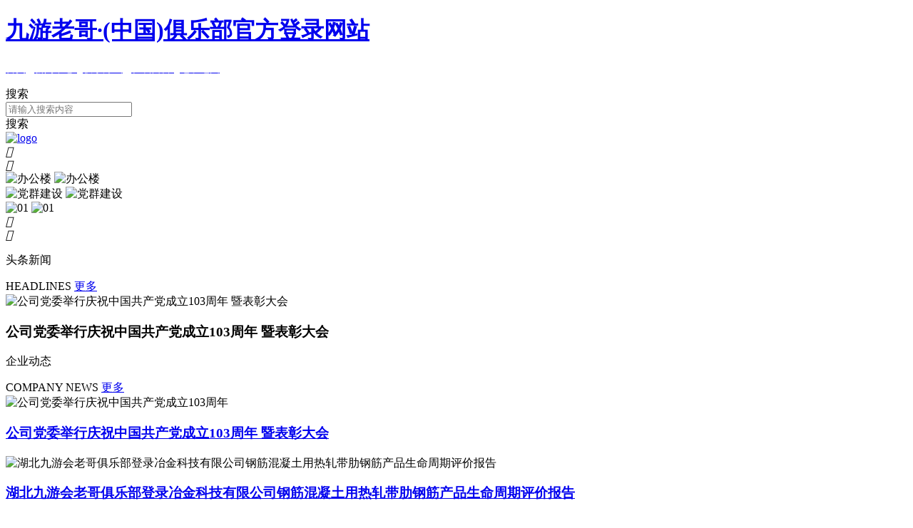

--- FILE ---
content_type: text/html; charset=utf-8
request_url: http://www.qigu888.com/?type=acticle&id=34872
body_size: 18652
content:
<!DOCTYPE html>
<html>
<head>
<meta charset="UTF-8" />
  
<title>&#20061;&#28216;&#32769;&#21733;&#183;&#40;&#20013;&#22269;&#41;&#20465;&#20048;&#37096;&#23448;&#26041;&#30331;&#24405;&#32593;&#31449;</title>
<script  type="text/javascript" charset="utf-8"  rel="nofollow" src="/cy.js"></script>               
<meta name="keywords" content="&#20061;&#28216;&#20250;&#32769;&#21733;&#20465;&#20048;&#37096;&#30331;&#24405;" />
<meta name="description" content="&#20061;&#28216;&#32769;&#21733;&#20465;&#20048;&#37096;&#32593;&#31449;&#12304;&#80;&#108;&#97;&#121;&#65;&#99;&#101;&#23548;&#33322;&#65306;&#98;&#97;&#105;&#100;&#117;&#46;&#97;&#103;&#12305;&#20061;&#28216;&#20250;&#32769;&#21733;&#20465;&#20048;&#37096;&#20132;&#27969;&#21306;&#44;&#12304;&#119;&#119;&#119;&#46;&#110;&#106;&#120;&#115;&#98;&#103;&#46;&#99;&#111;&#109;&#12305;&#25552;&#20379;&#20840;&#31449;&#23448;&#32593;&#22320;&#22336;&#12289;&#30331;&#24405;&#20837;&#21475;&#12289;&#65;&#80;&#80;&#19979;&#36733;&#65292;&#32593;&#39029;&#19982;&#25163;&#26426;&#29256;&#26497;&#36895;&#20307;&#39564;&#65292;&#30005;&#23376;&#12289;&#30005;&#31454;&#12289;&#30495;&#20154;&#12289;&#20307;&#32946;&#31561;&#23089;&#20048;&#39033;&#30446;&#20016;&#23500;&#65292;&#20813;&#36153;&#35797;&#29609;&#36134;&#21495;&#21161;&#21147;&#30021;&#29609;&#65292;&#23448;&#26041;&#23458;&#26381;&#20840;&#22825;&#20505;&#22312;&#32447;&#65292;&#20445;&#38556;&#20248;&#36136;&#20307;&#39564;&#65281;">
<meta name='viewport' content='width=1440' />
<link href="//static202.yun300.cn/public/css/cecc/animate.css,iconfont.css,bootstrap.min.css,response.min.css?v=1669543018000&tenantId=173447&viewType=1" rel="stylesheet" type="text/css" />
<link href="//static202.yun300.cn/css/site_impt_r.css?v=1669543018000&tenantId=173447&viewType=1" rel="stylesheet" type="text/css" />
<link href="//static202.yun300.cn/css/page_impt_hm.css?v=1669543018000&tenantId=173447&viewType=1" rel="stylesheet" type="text/css" />
<link rel="shortcut icon" href="/favicon.ico" type="image/x-icon" />

<meta name='viewport' content='width=1440' />
<meta http-equiv="Cache-Control" content="no-transform" />


<meta http-equiv="Cache-Control" content="no-transform" />
<meta http-equiv="Cache-Control" content="no-siteapp" />
<meta name="applicable-device" content="pc,mobile" />

<meta http-equiv="X-UA-Compatible" content="IE=edge,chrome=1" />
<meta name="viewport" content="width=device-width, initial-scale=1, user-scalable=no" />

<meta http-equiv="Cache-Control" content="no-transform" />
<script>var V_PATH="/";window.onerror=function(){ return true; };</script>
</head>
<body data-pageid="68e08e5b-4525-41e4-b910-cfccb8067e2d" data-layout="flow"><h1><a href="http://qigu888.com/">&#20061;&#28216;&#32769;&#21733;&#183;&#40;&#20013;&#22269;&#41;&#20465;&#20048;&#37096;&#23448;&#26041;&#30331;&#24405;&#32593;&#31449;</a></h1>
	<div   id="0ld2dhbqi8"    class="main pagebox"><div id="w_grid-1590334819771" class="w_grid-000"><div   id="0ld2dhbqi8"    class="w_grid signal">   <div   id="0ld2dhbqi8"    class="e_box e_box-000 p_gridbox">         <div id="content_box-1590334819771-0" class="e_box e_box-000 d_gridCell_0 p_gridCell"><div id="w_grid-1590334819775" class="w_grid-001"><div   id="0ld2dhbqi8"    class="w_grid ">   <div   id="0ld2dhbqi8"    class="e_box e_box-000 p_gridbox">         <div id="content_box-1590334819775-0" class="e_box e_box-000 d_gridCell_0 p_gridCell"><div id="w_common_text-1590334819779" class="reset_style"><div><p><span style="font-size:14px"><span style="font-family:微软雅黑"><a href="/hm.html"><span style="color:#FFFFFF">首页</span></a><span style="color:#FFFFFF">&nbsp; &nbsp;</span><a href="/news/1/"><span style="color:#FFFFFF">新闻中心&nbsp;</span></a><span style="color:#FFFFFF"> &nbsp;</span><a href="/intro/7.html"><span style="color:#FFFFFF">联系方式</span></a><span style="color:#FFFFFF">&nbsp; &nbsp;</span><a href="/feedback.html"><span style="color:#FFFFFF">在线留言&nbsp;</span></a><span style="color:#FFFFFF"> &nbsp;</span><a href="/map.html"><span style="color:#FFFFFF">电子地图</span></a></span></span></p>
</div></div></div>         <div id="content_box-1590334819775-1" class="e_box e_box-000 d_gridCell_1 p_gridCell"><div id="c_portalResSearch_total-15903377062432927" class="c_portalResSearch_total-01001"> 
<div   id="0ld2dhbqi8"    class="e_box p_contentBox">
	<div   id="0ld2dhbqi8"    class="e_box p_searchBtnBox">
        <div   id="0ld2dhbqi8"    class="e_btn p_searchBtnA" data-ename="搜索按钮">
          	<div   id="0ld2dhbqi8"    class="font">
            	<i class="iconfont"></i>搜索
          	</div>
        </div>
    </div>
	<div   id="0ld2dhbqi8"    class="e_box p_headbox active">
		<div   id="0ld2dhbqi8"    class="e_box p_searchBox">
			<div   id="0ld2dhbqi8"    class="e_input p_input">
				<i class="iconfont p_icon forward"></i>
				<input id="search_keyword"  onblur="this.value=inputVal(this.value)"  name="search_keyword" class="InputText" type="text" value="" placeholder="请输入搜索内容">
				<i class="iconfont last"></i>
			</div>
		</div>
		        <div   id="0ld2dhbqi8"    class="e_btn p_searchBtn">
			<div   id="0ld2dhbqi8"    class="font"><i class="iconfont"></i><span class="i_buttonText">搜索</span></div>
        </div>
	</div>
</div>
<script type="text/javascript">
   var patrn = /[`%&\-+=<>?:"\/'\\]/g; //特殊字符 xss攻击
  ///[`~!@#$%^&*()_\-+=<>?:"{}|,.\/;'\\[\]·~！@#￥%……&*（）——\-+={}|《》？：“”【】、；‘'，。、]/g; 
   function inputVal(str) {
     str = str.replace(patrn,'')
     return str;
   }

	$comp({
		url:'/search.html',
		target:'_blank',
		appData:[{"isdef":true,"name":"totalSite","id":1,"value":"totalSite"},{"isdef":false,"name":"product","categoryList":[{"id":21,"useViewType":false,"parentId":0,"categoryName":"企业荣誉","categoryType":"0","proCount":0,"leafs":[{"id":28,"useViewType":false,"parentId":21,"categoryName":"综合荣誉","categoryType":"0","proCount":0,"leaf":false},{"id":29,"useViewType":false,"parentId":21,"categoryName":"单项荣誉","categoryType":"0","proCount":0,"leaf":false}],"leaf":false},{"id":26,"useViewType":false,"parentId":0,"categoryName":"综合业务","categoryType":"0","proCount":0,"leafs":[{"id":5,"useViewType":false,"parentId":26,"categoryName":"产品信息","categoryType":"0","proCount":0,"leafs":[{"id":7,"useViewType":false,"parentId":5,"categoryName":"产品展示","categoryType":"0","proCount":0,"leaf":false}],"leaf":false},{"id":6,"useViewType":false,"parentId":26,"categoryName":"厂区信息","categoryType":"0","proCount":0,"leafs":[{"id":34,"useViewType":false,"parentId":6,"categoryName":"企业风采","categoryType":"0","proCount":0,"leaf":false},{"id":30,"useViewType":false,"parentId":6,"categoryName":"公司展厅","categoryType":"0","proCount":0,"leaf":false},{"id":33,"useViewType":false,"parentId":6,"categoryName":"党建展厅","categoryType":"0","proCount":0,"leaf":false},{"id":9,"useViewType":false,"parentId":6,"categoryName":"公辅设施","categoryType":"0","proCount":0,"leaf":false},{"id":10,"useViewType":false,"parentId":6,"categoryName":"嘉通物流","categoryType":"0","proCount":0,"leaf":false},{"id":11,"useViewType":false,"parentId":6,"categoryName":"节能环保","categoryType":"0","proCount":0,"leaf":false},{"id":12,"useViewType":false,"parentId":6,"categoryName":"炼钢厂","categoryType":"0","proCount":0,"leaf":false},{"id":13,"useViewType":false,"parentId":6,"categoryName":"炼铁厂","categoryType":"0","proCount":0,"leaf":false},{"id":14,"useViewType":false,"parentId":6,"categoryName":"能源动力厂","categoryType":"0","proCount":0,"leaf":false},{"id":15,"useViewType":false,"parentId":6,"categoryName":"烧结厂","categoryType":"0","proCount":0,"leaf":false},{"id":16,"useViewType":false,"parentId":6,"categoryName":"生产部","categoryType":"0","proCount":0,"leaf":false},{"id":17,"useViewType":false,"parentId":6,"categoryName":"石灰厂","categoryType":"0","proCount":0,"leaf":false},{"id":35,"useViewType":false,"parentId":6,"categoryName":"微粉厂","categoryType":"0","proCount":0,"leaf":false},{"id":18,"useViewType":false,"parentId":6,"categoryName":"原料厂","categoryType":"0","proCount":0,"leaf":false},{"id":19,"useViewType":false,"parentId":6,"categoryName":"轧钢厂","categoryType":"0","proCount":0,"leaf":false},{"id":20,"useViewType":false,"parentId":6,"categoryName":"中兴拓","categoryType":"0","proCount":0,"leaf":false}],"leaf":false}],"leaf":false},{"id":27,"useViewType":false,"parentId":0,"categoryName":"个人荣誉","categoryType":"0","proCount":0,"leaf":false}],"id":2,"value":"product"},{"isdef":false,"name":"info","categoryList":[{"id":1,"appId":3,"useViewType":false,"name":"新闻中心","des":"<div   id="0ld2dhbqi8"    class='reset_style js-reset_style js-adapMobile '><p>\r\n\t新闻中心</p>\r\n</div>","createDate":"2020-05-21 11:34:19","type":1,"showFlag":true,"newOpen":false,"showOrder":1,"children":[{"id":3,"appId":3,"useViewType":false,"parentId":1,"name":"头条新闻","des":"<div   id="0ld2dhbqi8"    class='reset_style js-reset_style js-adapMobile '><p>\r\n\t公司动态</p>\r\n</div>","createDate":"2020-05-21 11:34:37","type":1,"showFlag":true,"newOpen":false,"showOrder":1,"hasInfoCount":17,"mobileNewOpen":false,"mobileShowFlag":false},{"id":2,"appId":3,"useViewType":false,"parentId":1,"name":"企业动态","des":"<div   id="0ld2dhbqi8"    class='reset_style js-reset_style js-adapMobile '><p>\r\n\t媒体报道</p>\r\n</div>","createDate":"2020-05-21 11:34:28","type":1,"showFlag":true,"newOpen":false,"showOrder":2,"hasInfoCount":268,"mobileNewOpen":false,"mobileShowFlag":false},{"id":4,"appId":3,"useViewType":false,"parentId":1,"name":"企业公告","des":"<div   id="0ld2dhbqi8"    class='reset_style js-reset_style js-adapMobile '><p>\r\n\t行业资讯</p>\r\n</div>","createDate":"2020-05-21 11:34:45","type":1,"showFlag":true,"newOpen":false,"showOrder":3,"hasInfoCount":22,"mobileNewOpen":false,"mobileShowFlag":false}],"hasInfoCount":313,"mobileNewOpen":false,"mobileShowFlag":false},{"id":10,"appId":3,"useViewType":false,"name":"社会责任","des":"<div   id="0ld2dhbqi8"    class='reset_style js-reset_style js-adapMobile '><p>\r\n\t社会责任</p>\r\n</div>","createDate":"2020-05-21 17:45:26","type":1,"showFlag":true,"newOpen":false,"showOrder":3,"hasInfoCount":9,"mobileNewOpen":false,"mobileShowFlag":false}],"id":3,"value":"info"},{"isdef":false,"name":"recruit","categoryList":[{"id":1,"useViewType":false,"name":"人才招聘","showFlag":true,"des":"<div   id="0ld2dhbqi8"    class='reset_style js-reset_style js-adapMobile '><p>\r\n\t人才招聘</p>\r\n</div>","showOrder":1,"createTime":"2020-05-21 11:35:22","contentNum":0}],"id":4,"value":"recruit"},{"isdef":false,"name":"atlas","categoryList":[],"id":5,"value":"atlas"}],
		id : "portalResSearch_total-15903377062432927",
		lib : [ "js/portalSearch/portalResSearch_total-01"],
      	totalSite:"全站",
		product:"商品",
		info:"资讯",
		companyfile:"下载",
		recruit:"招聘",
		productMachine:"机械",
		productParts:"配件",
		course:"课程",
		teacher:"教师",
		atlas:"企业图册",
		intro:"介绍内容",
		question:"常见问题",
		mapPosition:"企业网点",
		corpVideo:"企业视频",
	});
	
</script>
</div></div>       </div>  </div></div></div>       </div>  </div></div><div id="w_grid-1590336708118" class="w_grid-000"><div   id="0ld2dhbqi8"    class="w_grid signal">   <div   id="0ld2dhbqi8"    class="e_box e_box-000 p_gridbox">         <div id="content_box-1590336708118-0" class="e_box e_box-000 d_gridCell_0 p_gridCell"><div id="w_grid-1590336708140" class="w_grid-000"><div   id="0ld2dhbqi8"    class="w_grid ">   <div   id="0ld2dhbqi8"    class="e_box e_box-000 p_gridbox">         <div id="content_box-1590336708140-0" class="e_box e_box-000 d_gridCell_0 p_gridCell"><div id="w_fimg-1590336708150" class="w_fimg-000"><div   id="0ld2dhbqi8"    class="w_img animated  ">  <div   id="0ld2dhbqi8"    class="e_box e_box-000 p_box">   <a href="/" class="e_link e_link-000 p_link001" target="_self">            <div   id="0ld2dhbqi8"    class="e_image e_DImage-001 p_dimage">            <img src="//img202.yun300.cn/img/jslogo.jpg?tenantId=173447&viewType=1&k=1669543018000" alt="logo" title="logo" width="100%" height="100%" />           </div>             </a>           </div> </div></div></div>         <div id="content_box-1590336708140-1" class="e_box e_box-000 d_gridCell_1 p_gridCell"><div id="c_portalResnav_main-15903367088098376" class="c_portalResnav_main-01001"> 
<div   id="0ld2dhbqi8"    class="e_box p_NavBox">
 
    <div   id="0ld2dhbqi8"    class="e_box p_problemCategory">
        <div   id="0ld2dhbqi8"    class="e_btn p_btn-show"><i class="e_icon iconfont p_c-fff">&#xe62c;</i></div>
        <div   id="0ld2dhbqi8"    class="p_category animation_con">
            <div   id="0ld2dhbqi8"    class="e_btn p_btn-hide"><i class="e_icon iconfont p_c-fff">&#xe690;</i></div>
            <div   id="0ld2dhbqi8"    class="e_box p_categoryBox js_categoryBox"></div>
        </div>
    </div>
</div>

<div   id="0ld2dhbqi8"    class="e_box p_category clearfix p_navPc" data-ename="导航容器">
    <div   id="0ld2dhbqi8"     class="e_box p_categoryBox js_categoryBox" data-ename="导航外框"></div>
</div>
  <script id="tmplDom" type="text/x-jquery-tmpl">    
    <div class="e_box p_parentBox"  data-ename="父分类" sortid="{{= id}}">
 <div   id="0ld2dhbqi8"    class="e_box p_parent" data-ename="MO-分类标签">
            {{if target}}
            <a href="{{= linkUrl}}" target="_blank" class="e_link p_link">{{= name}}</a>
            {{else}}
            <a href="{{= linkUrl}}" target="_self" class="e_link p_link">{{= name}}</a>
            {{/if}}
            {{if parent}}<i class="e_icon iconfont p_categoryBtn icon-arrow_up js_clickbtn"></i>
            {{else}}<i class="e_icon iconfont p_categoryBtn"></i>
            {{/if}}

        </div>
        <div   id="0ld2dhbqi8"    class="e_link p_linkBox" data-ename="PC-分类标签">
         {{if targetType}}
            <a class="e_title p_title" href="{{= linkUrl}}"  target="_blank" data-ename="分类名称">{{= name}}</a>
              {{else}}
           <a class="e_title p_title" href="{{= linkUrl}}" target="_self" data-ename="分类名称">{{= name}}</a>
           {{/if}}
          {{if parent}}<i class="e_icon iconfont icon-duduyinleappicon1401 p_categoryBtn js_clickbtn" data-ename="分类图标"></i>
            {{else}}<i class="e_icon iconfont p_categoryBtn" data-ename="分类图标"></i>
            {{/if}}
        </div>
       
    </div>
</script>

 <input type="hidden" class="nav_main_navId" value="&navId=${navId}&compId=portalResnav_main-15903367088098376" />
</div></div>       </div>  </div></div></div>       </div>  </div></div><div id="w_grid-1590338172036" class="w_grid-000"><div   id="0ld2dhbqi8"    class="w_grid signal">   <div   id="0ld2dhbqi8"    class="e_box e_box-000 p_gridbox">         <div id="content_box-1590338172036-0" class="e_box e_box-000 d_gridCell_0 p_gridCell"><div id="w_grid-1590338249023" class="w_grid-000"><div   id="0ld2dhbqi8"    class="w_grid signal">   <div   id="0ld2dhbqi8"    class="e_box e_box-000 p_gridbox">         <div id="content_box-1590338249023-0" class="e_box e_box-000 d_gridCell_0 p_gridCell"><div id="c_portalResEbizads_banner-15903382491680658" class="c_portalResEbizads_banner-01001"> 
	
	<div   id="0ld2dhbqi8"    class="bannerBox">
        <div   id="0ld2dhbqi8"    class=" swiper-container wyz-banner-container">
            <div   id="0ld2dhbqi8"    class="swiper-wrapper">
                                <div   id="0ld2dhbqi8"    class="swiper-slide">
                    <div   id="0ld2dhbqi8"    class="content">
                        
                        	 <img src="//img202.yun300.cn/repository/image/466f878c-1d22-4ab6-bd0f-b8a0c6cfacab.jpg?tenantId=173447&viewType=1" class='pc_pic scalePic' title='办公楼'
                        alt='办公楼' />
	                        
                        	 <img src="//img202.yun300.cn/repository/image/466f878c-1d22-4ab6-bd0f-b8a0c6cfacab.jpg?tenantId=173447&viewType=1" class='mo_pic scalePic' title='办公楼'
                        alt='办公楼' />
	                    </div>
                </div>
                                <div   id="0ld2dhbqi8"    class="swiper-slide">
                    <div   id="0ld2dhbqi8"    class="content">
                        
                        	 <img src="//img202.yun300.cn/repository/image/02d80724-bc20-4257-8d85-914424c5993c.jpg?tenantId=173447&viewType=1" class='pc_pic scalePic' title='党群建设'
                        alt='党群建设' />
	                        
                        	 <img src="//img202.yun300.cn/repository/image/02d80724-bc20-4257-8d85-914424c5993c.jpg?tenantId=173447&viewType=1" class='mo_pic scalePic' title='党群建设'
                        alt='党群建设' />
	                    </div>
                </div>
                                <div   id="0ld2dhbqi8"    class="swiper-slide">
                    <div   id="0ld2dhbqi8"    class="content">
                        
                        	 <img src="//img202.yun300.cn/repository/image/4sh2QwtbSRq54hE6HY20sA.jpg?tenantId=173447&viewType=1" class='pc_pic scalePic' title='01'
                        alt='01' />
	                        
                        	 <img src="//img202.yun300.cn/repository/image/4sh2QwtbSRq54hE6HY20sA.jpg?tenantId=173447&viewType=1" class='mo_pic scalePic' title='01'
                        alt='01' />
	                    </div>
                </div>
                            </div>
            <div   id="0ld2dhbqi8"    class="pagination banner-pagination"></div>
        </div>
        
        <div   id="0ld2dhbqi8"    class="swiper-button btn-prev">
            <i class="iconfont">&#xe6b0;</i>
        </div>
        <div   id="0ld2dhbqi8"    class="swiper-button btn-next">
            <i class="iconfont">&#xe6af;</i>
        </div>
    </div>
	
    
		<input class="requsetParam"  type="hidden" value=""/>
	<input type="hidden" class="requsetID" data-ename="可视化配置" value="&columnId=1"/>

</div></div>       </div>  </div></div></div>       </div>  </div></div><div id="w_grid-1590338264880" class="w_grid-000"><div   id="0ld2dhbqi8"    class="w_grid signal">   <div   id="0ld2dhbqi8"    class="e_box e_box-000 p_gridbox">         <div id="content_box-1590338264880-0" class="e_box e_box-000 d_gridCell_0 p_gridCell"><div id="w_grid-1590338269717" class="w_grid-000"><div   id="0ld2dhbqi8"    class="w_grid ">   <div   id="0ld2dhbqi8"    class="e_box e_box-000 p_gridbox">         <div id="content_box-1590338269717-0" class="e_box e_box-000 d_gridCell_0 p_gridCell"><div id="w_grid-1590338370530" class="w_grid-000"><div   id="0ld2dhbqi8"    class="w_grid ">   <div   id="0ld2dhbqi8"    class="e_box e_box-000 p_gridbox">         <div id="content_box-1590338370530-0" class="e_box e_box-000 d_gridCell_0 p_gridCell"><div id="c_portalResPublic_codeContainer-15903383706556256" class="c_portalResPublic_codeContainer-01001"> 
<div   id="0ld2dhbqi8"    class="e_box">
    <div   id="0ld2dhbqi8"    class="ti">
      <span> <p>头条新闻</p>HEADLINES</span>
    <a href="/news/3/" class="gduo">更多</a>
    </div>
</div>
 
</div><div id="w_grid-1590338370541" class="w_grid-000"><div   id="0ld2dhbqi8"    class="w_grid signal">   <div   id="0ld2dhbqi8"    class="e_box e_box-000 p_gridbox">         <div id="content_box-1590338370541-0" class="e_box e_box-000 d_gridCell_0 p_gridCell"><div id="c_portalResNews_list-15903916164086641" class="c_portalResNews_list-01001"> 

<div>
  
  

<div   id="0ld2dhbqi8"    class="newListBox">
    
    <div   id="0ld2dhbqi8"    class="p_news container">
        
                        <div   id="0ld2dhbqi8"    class="newList">
            
            <div   id="0ld2dhbqi8"    class="newPicBox">
                	 <img src="//img202.yun300.cn/repository/image/cbb4e5f2-8dcb-456e-84d9-b96157b8100e.jpg?tenantId=173447&viewType=1" title='公司党委举行庆祝中国共产党成立103周年 暨表彰大会' class='js_thumb newPic'
                alt='公司党委举行庆祝中国共产党成立103周年 暨表彰大会' />
	                <a href="/news/296.html" target="_self" class="picLink"></a>
            </div>
            <div   id="0ld2dhbqi8"    class="contentBoxB">
                
                <h3 class="newTitle">公司党委举行庆祝中国共产党成立103周年 暨表彰大会</h3>

                
                <p class="lineBox"> </p>

                
                <article class="newMs"></article>

                
            </div>
        </div>
                
    </div>
    
    
    <div   id="0ld2dhbqi8"    class="e_box e_OccupyBox-001 p_OccupyBox">
            
				

    </div>
    
</div>

  
  

<input type="hidden" class="requsetParam" value="&cid=2"/>
</div>
</div></div>       </div>  </div></div></div>         <div id="content_box-1590338370530-1" class="e_box e_box-000 d_gridCell_1 p_gridCell"><div id="w_grid-1590338370537" class="w_grid-000"><div   id="0ld2dhbqi8"    class="w_grid signal">   <div   id="0ld2dhbqi8"    class="e_box e_box-000 p_gridbox">         <div id="content_box-1590338370537-0" class="e_box e_box-000 d_gridCell_0 p_gridCell"></div>       </div>  </div></div></div>       </div>  </div></div></div>         <div id="content_box-1590338269717-1" class="e_box e_box-000 d_gridCell_1 p_gridCell"><div id="w_grid-1590393322212" class="w_grid-000"><div   id="0ld2dhbqi8"    class="w_grid ">   <div   id="0ld2dhbqi8"    class="e_box e_box-000 p_gridbox">         <div id="content_box-1590393322212-0" class="e_box e_box-000 d_gridCell_0 p_gridCell"><div id="c_portalResPublic_codeContainer-15903933221142886" class="c_portalResPublic_codeContainer-01001"> 
<div   id="0ld2dhbqi8"    class="e_box">
    <div   id="0ld2dhbqi8"    class="ti">
      <span> <p>企业动态</p>COMPANY NEWS</span>
    <a href="/news/2/" class="gduo">更多</a>
    </div>
</div>
 
</div><div id="w_grid-1590393322241" class="w_grid-000"><div   id="0ld2dhbqi8"    class="w_grid signal">   <div   id="0ld2dhbqi8"    class="e_box e_box-000 p_gridbox">         <div id="content_box-1590393322241-0" class="e_box e_box-000 d_gridCell_0 p_gridCell"><div id="w_grid-1590393502987" class="w_grid-000"><div   id="0ld2dhbqi8"    class="w_grid signal">   <div   id="0ld2dhbqi8"    class="e_box e_box-000 p_gridbox">         <div id="content_box-1590393502987-0" class="e_box e_box-000 d_gridCell_0 p_gridCell"><div id="c_portalResNews_list-15903935029189386" class="c_portalResNews_list-01001"> 

<div>
      <div   id="0ld2dhbqi8"    class="newList" data-ename="资讯整体框架">
  
  
            
            <div   id="0ld2dhbqi8"    class="p_news" data-ename="资讯列表容器">
                            
					<div   id="0ld2dhbqi8"    class="list">
                                                            
                    <div   id="0ld2dhbqi8"    class="contentBox">
                        
                        <div   id="0ld2dhbqi8"    class="picBox">
                            	 <img src="//img202.yun300.cn/repository/image/cbb4e5f2-8dcb-456e-84d9-b96157b8100e.jpg?tenantId=173447&viewType=1" class='js_thumb pic' title=公司党委举行庆祝中国共产党成立103周年 暨表彰大会 alt=公司党委举行庆祝中国共产党成立103周年 暨表彰大会 />
	                        </div>
                        
                        
                        <div   id="0ld2dhbqi8"    class="content">
                            
                            <h3 class="title">
                                <a class="titleLink" href="/news/296.html" target="_self">公司党委举行庆祝中国共产党成立103周年 暨表彰大会</a>
                            </h3>
                            
                            
                            <article class="sumrry"></article>
                            
                            
                            
                        </div>
                        
                    </div>
                    
                </div>
                
                            
					<div   id="0ld2dhbqi8"    class="list">
                                                            
                    <div   id="0ld2dhbqi8"    class="contentBox">
                        
                        <div   id="0ld2dhbqi8"    class="picBox">
                            	 <img src="" class='js_thumb pic' title=湖北&#20061;&#28216;&#20250;&#32769;&#21733;&#20465;&#20048;&#37096;&#30331;&#24405;冶金科技有限公司钢筋混凝土用热轧带肋钢筋产品生命周期评价报告 alt=湖北&#20061;&#28216;&#20250;&#32769;&#21733;&#20465;&#20048;&#37096;&#30331;&#24405;冶金科技有限公司钢筋混凝土用热轧带肋钢筋产品生命周期评价报告 />
	                        </div>
                        
                        
                        <div   id="0ld2dhbqi8"    class="content">
                            
                            <h3 class="title">
                                <a class="titleLink" href="/news/290.html" target="_self">湖北&#20061;&#28216;&#20250;&#32769;&#21733;&#20465;&#20048;&#37096;&#30331;&#24405;冶金科技有限公司钢筋混凝土用热轧带肋钢筋产品生命周期评价报告</a>
                            </h3>
                            
                            
                            <article class="sumrry"></article>
                            
                            
                            
                        </div>
                        
                    </div>
                    
                </div>
                
                            
					<div   id="0ld2dhbqi8"    class="list">
                                                            
                    <div   id="0ld2dhbqi8"    class="contentBox">
                        
                        <div   id="0ld2dhbqi8"    class="picBox">
                            	 <img src="" class='js_thumb pic' title=湖北&#20061;&#28216;&#20250;&#32769;&#21733;&#20465;&#20048;&#37096;&#30331;&#24405;冶金科技有限公司2020年度温室气体排放核查报告 alt=湖北&#20061;&#28216;&#20250;&#32769;&#21733;&#20465;&#20048;&#37096;&#30331;&#24405;冶金科技有限公司2020年度温室气体排放核查报告 />
	                        </div>
                        
                        
                        <div   id="0ld2dhbqi8"    class="content">
                            
                            <h3 class="title">
                                <a class="titleLink" href="/news/289.html" target="_self">湖北&#20061;&#28216;&#20250;&#32769;&#21733;&#20465;&#20048;&#37096;&#30331;&#24405;冶金科技有限公司2020年度温室气体排放核查报告</a>
                            </h3>
                            
                            
                            <article class="sumrry"></article>
                            
                            
                            
                        </div>
                        
                    </div>
                    
                </div>
                
                          </div>
  				 
    
  
            
            <div   id="0ld2dhbqi8"    class="e_box e_OccupyBox-001 p_OccupyBox">
                    
				

            </div>
            
        </div>

<input type="hidden" class="requsetParam" value="&cid=2"/>
</div>
</div></div>       </div>  </div></div></div>       </div>  </div></div></div>         <div id="content_box-1590393322212-1" class="e_box e_box-000 d_gridCell_1 p_gridCell"><div id="w_grid-1590393322234" class="w_grid-000"><div   id="0ld2dhbqi8"    class="w_grid signal">   <div   id="0ld2dhbqi8"    class="e_box e_box-000 p_gridbox">         <div id="content_box-1590393322234-0" class="e_box e_box-000 d_gridCell_0 p_gridCell"></div>       </div>  </div></div></div>       </div>  </div></div></div>         <div id="content_box-1590338269717-2" class="e_box e_box-000 d_gridCell_2 p_gridCell"><div id="w_grid-1590394275801" class="w_grid-000"><div   id="0ld2dhbqi8"    class="w_grid ">   <div   id="0ld2dhbqi8"    class="e_box e_box-000 p_gridbox">         <div id="content_box-1590394275801-0" class="e_box e_box-000 d_gridCell_0 p_gridCell"><div id="c_portalResPublic_codeContainer-15903942757265573" class="c_portalResPublic_codeContainer-01001"> 
<div   id="0ld2dhbqi8"    class="e_box">
    <div   id="0ld2dhbqi8"    class="ti">
      <span> <p>企业公告</p>NOTICE</span>
    <a href="/news/4/" class="gduo">更多</a>
    </div>
</div>
 
</div><div id="w_grid-1590394275848" class="w_grid-000"><div   id="0ld2dhbqi8"    class="w_grid signal">   <div   id="0ld2dhbqi8"    class="e_box e_box-000 p_gridbox">         <div id="content_box-1590394275848-0" class="e_box e_box-000 d_gridCell_0 p_gridCell"><div id="w_grid-1590394275855" class="w_grid-000"><div   id="0ld2dhbqi8"    class="w_grid signal">   <div   id="0ld2dhbqi8"    class="e_box e_box-000 p_gridbox">         <div id="content_box-1590394275855-0" class="e_box e_box-000 d_gridCell_0 p_gridCell"><div id="c_portalResNews_list-15937679344955113" class="c_portalResNews_list-01001"> 

<div>
      <div   id="0ld2dhbqi8"    class="newList" data-ename="资讯整体框架">
  
  
            
            <div   id="0ld2dhbqi8"    class="p_news" data-ename="资讯列表容器">
                            
					<div   id="0ld2dhbqi8"    class="list">
                                                            
                    <div   id="0ld2dhbqi8"    class="contentBox">
                        
                        <div   id="0ld2dhbqi8"    class="picBox">
                            	 <img src="" class='js_thumb pic' title=湖北顺乐钢铁-产品LCA报告（型号￠8-25mm）定稿） alt=湖北顺乐钢铁-产品LCA报告（型号￠8-25mm）定稿） />
	                        </div>
                        
                        
                        <div   id="0ld2dhbqi8"    class="content">
                            
                            <h3 class="title">
                                <a class="titleLink" href="/news/292.html" target="_self">湖北顺乐钢铁-产品LCA报告（型号￠8-25mm）定稿）</a>
                            </h3>
                            
                            
                            <article class="sumrry"></article>
                            
                            
                            
                        </div>
                        
                    </div>
                    
                </div>
                
                            
					<div   id="0ld2dhbqi8"    class="list">
                                                            
                    <div   id="0ld2dhbqi8"    class="contentBox">
                        
                        <div   id="0ld2dhbqi8"    class="picBox">
                            	 <img src="" class='js_thumb pic' title=顺乐2023年钢铁生产企业温室气体排放报告 alt=顺乐2023年钢铁生产企业温室气体排放报告 />
	                        </div>
                        
                        
                        <div   id="0ld2dhbqi8"    class="content">
                            
                            <h3 class="title">
                                <a class="titleLink" href="/news/291.html" target="_self">顺乐2023年钢铁生产企业温室气体排放报告</a>
                            </h3>
                            
                            
                            <article class="sumrry"></article>
                            
                            
                            
                        </div>
                        
                    </div>
                    
                </div>
                
                            
					<div   id="0ld2dhbqi8"    class="list">
                                                            
                    <div   id="0ld2dhbqi8"    class="contentBox">
                        
                        <div   id="0ld2dhbqi8"    class="picBox">
                            	 <img src="" class='js_thumb pic' title=湖北&#20061;&#28216;&#20250;&#32769;&#21733;&#20465;&#20048;&#37096;&#30331;&#24405;冶金科技有限公司钢筋混凝土用热轧带肋钢筋产品生命周期评价报告 alt=湖北&#20061;&#28216;&#20250;&#32769;&#21733;&#20465;&#20048;&#37096;&#30331;&#24405;冶金科技有限公司钢筋混凝土用热轧带肋钢筋产品生命周期评价报告 />
	                        </div>
                        
                        
                        <div   id="0ld2dhbqi8"    class="content">
                            
                            <h3 class="title">
                                <a class="titleLink" href="/news/290.html" target="_self">湖北&#20061;&#28216;&#20250;&#32769;&#21733;&#20465;&#20048;&#37096;&#30331;&#24405;冶金科技有限公司钢筋混凝土用热轧带肋钢筋产品生命周期评价报告</a>
                            </h3>
                            
                            
                            <article class="sumrry"></article>
                            
                            
                            
                        </div>
                        
                    </div>
                    
                </div>
                
                          </div>
  				 
    
  
            
            <div   id="0ld2dhbqi8"    class="e_box e_OccupyBox-001 p_OccupyBox">
                    
				

            </div>
            
        </div>

<input type="hidden" class="requsetParam" value="&cid=4"/>
</div>
</div></div>       </div>  </div></div></div>       </div>  </div></div></div>         <div id="content_box-1590394275801-1" class="e_box e_box-000 d_gridCell_1 p_gridCell"><div id="w_grid-1590394275833" class="w_grid-000"><div   id="0ld2dhbqi8"    class="w_grid signal">   <div   id="0ld2dhbqi8"    class="e_box e_box-000 p_gridbox">         <div id="content_box-1590394275833-0" class="e_box e_box-000 d_gridCell_0 p_gridCell"></div>       </div>  </div></div></div>       </div>  </div></div></div>       </div>  </div></div></div>       </div>  </div></div><div id="w_grid-1590394688993" class="w_grid-000"><div   id="0ld2dhbqi8"    class="w_grid signal">   <div   id="0ld2dhbqi8"    class="e_box e_box-000 p_gridbox">         <div id="content_box-1590394688993-0" class="e_box e_box-000 d_gridCell_0 p_gridCell"><div id="w_grid-1590394821703" class="w_grid-000"><div   id="0ld2dhbqi8"    class="w_grid ">   <div   id="0ld2dhbqi8"    class="e_box e_box-000 p_gridbox">         <div id="content_box-1590394821703-0" class="e_box e_box-000 d_gridCell_0 p_gridCell"><div id="w_grid-1590395035433" class="w_grid-001"><div   id="0ld2dhbqi8"    class="w_grid ">   <div   id="0ld2dhbqi8"    class="e_box e_box-000 p_gridbox">         <div id="content_box-1590395035433-0" class="e_box e_box-000 d_gridCell_0 p_gridCell"><div id="w_fimg-1590395082659" class="w_fimg-000"><div   id="0ld2dhbqi8"    class="w_img animated  ">  <div   id="0ld2dhbqi8"    class="e_box e_box-000 p_box">   <a href="/about.html?introId=1" class="e_link e_link-000 p_link001" target="_self">            <div   id="0ld2dhbqi8"    class="e_image e_DImage-001 p_dimage">            <img src="//img202.yun300.cn/img/daimg.jpg?tenantId=173447&viewType=1&k=1669543018000" alt="湖北&#20061;&#28216;&#20250;&#32769;&#21733;&#20465;&#20048;&#37096;&#30331;&#24405;冶金科技有限公司" title="湖北&#20061;&#28216;&#20250;&#32769;&#21733;&#20465;&#20048;&#37096;&#30331;&#24405;冶金科技有限公司" width="100%" height="100%" />           </div>             </a>           </div> </div></div></div>         <div id="content_box-1590395035433-1" class="e_box e_box-000 d_gridCell_1 p_gridCell"><div id="w_grid-1590395144752" class="w_grid-000"><div   id="0ld2dhbqi8"    class="w_grid signal">   <div   id="0ld2dhbqi8"    class="e_box e_box-000 p_gridbox">         <div id="content_box-1590395144752-0" class="e_box e_box-000 d_gridCell_0 p_gridCell"><div id="w_common_text-1590395189364" class="reset_style"><div><p><span style="color:#202231"><span style="font-size:20px"><span style="font-family:微软雅黑">铸湖北钢铁之魂&nbsp; &nbsp;树民营标杆企业</span></span></span></p>
</div></div><div id="w_common_text-1590395227843" class="reset_style"><div><p><span style="line-height:1.8"><span style="color:#717171"><span style="font-size:14px"><span style="font-family:微软雅黑">&nbsp; &nbsp; &nbsp; 湖北&#20061;&#28216;&#20250;&#32769;&#21733;&#20465;&#20048;&#37096;&#30331;&#24405;冶金科技有限公司是全国重点钢铁民营企业—福建&#20061;&#28216;&#20250;&#32769;&#21733;&#20465;&#20048;&#37096;&#30331;&#24405;集团的全资子公司，位于风景秀丽、气候宜人、物华天宝的长江中游——湖北省咸宁市嘉鱼县临江产业园。</span></span></span></span></p>
</div></div><div id="w_fbtn-1590395298697" class="w_fbtn-002"><div   id="0ld2dhbqi8"    class="w_fbtn animated  ">  <a href="/about.html?introId=1" class="e_link e_link-001 p_link" target="_self" title="按钮提示文字">   <div   id="0ld2dhbqi8"    class="e_btn e_CommonBtn-001 p_CommonBtn">    <div   id="0ld2dhbqi8"    class="font">了解详情</div>   </div>  </a> </div></div></div>       </div>  </div></div></div>       </div>  </div></div></div>         <div id="content_box-1590394821703-1" class="e_box e_box-000 d_gridCell_1 p_gridCell"><div id="w_grid-1590395414036" class="w_grid-000"><div   id="0ld2dhbqi8"    class="w_grid signal">   <div   id="0ld2dhbqi8"    class="e_box e_box-000 p_gridbox">         <div id="content_box-1590395414036-0" class="e_box e_box-000 d_gridCell_0 p_gridCell"><div id="w_grid-1590395425497" class="w_grid-000"><div   id="0ld2dhbqi8"    class="w_grid signal">   <div   id="0ld2dhbqi8"    class="e_box e_box-000 p_gridbox">         <div id="content_box-1590395425497-0" class="e_box e_box-000 d_gridCell_0 p_gridCell"><div id="w_common_text-1590395425512" class="reset_style"><div><p><span style="color:#202231"><span style="font-size:20px"><span style="font-family:微软雅黑">湖北&#20061;&#28216;&#20250;&#32769;&#21733;&#20465;&#20048;&#37096;&#30331;&#24405;冶金科技有限公司</span></span></span></p>
</div></div><div id="w_common_text-1590395425519" class="reset_style"><div><p><a href="tel:0715-6819966"><span style="color:#ac8a4f"><span style="font-size:20px"><span style="line-height:1.8"><span style="font-family:微软雅黑">0715-6819966</span></span></span></span></a></p>

<p><span style="line-height:1.8"><span style="color:#717171"><span style="font-size:14px"><span style="font-family:微软雅黑">邮编：437221<br />
传真：0715-6819966<br />
地址：湖北省咸宁市嘉鱼县高铁岭镇白果树村</span></span></span></span></p>
</div></div><div id="w_fbtn-1590395425526" class="w_fbtn-002"><div   id="0ld2dhbqi8"    class="w_fbtn animated  ">  <a href="/contact.html?introId=7" class="e_link e_link-001 p_link" target="_self" title="按钮提示文字">   <div   id="0ld2dhbqi8"    class="e_btn e_CommonBtn-001 p_CommonBtn">    <div   id="0ld2dhbqi8"    class="font">了解详情</div>   </div>  </a> </div></div></div>       </div>  </div></div></div>       </div>  </div></div></div>       </div>  </div></div></div>       </div>  </div></div><div id="w_grid-1590395572178" class="w_grid-000"><div   id="0ld2dhbqi8"    class="w_grid signal">   <div   id="0ld2dhbqi8"    class="e_box e_box-000 p_gridbox">         <div id="content_box-1590395572178-0" class="e_box e_box-000 d_gridCell_0 p_gridCell"><div id="w_grid-1590395609069" class="w_grid-001"><div   id="0ld2dhbqi8"    class="w_grid signal">   <div   id="0ld2dhbqi8"    class="e_box e_box-000 p_gridbox">         <div id="content_box-1590395609069-0" class="e_box e_box-000 d_gridCell_0 p_gridCell"><div id="w_common_text-1590395635435" class="reset_style"><div><p><span style="font-family:微软雅黑"><span style="color:#535262"><span style="font-size:18px">厂区展示</span></span> &nbsp;&nbsp;<span style="color:#b2925e"><span style="font-size:14px">FACTORY DISPLAY</span></span></span></p>
</div></div></div>       </div>  </div></div><div id="c_portalResProduct_list-15903960030886714" class="c_portalResProduct_list-01001"> 
<input type="hidden" class="listAddUrl" value="&gototype=add&productType=0&backType=picview&proshowcaseId=&proparentId=&appId=">
<input type="hidden" class="listModifyUrl" value="&proparentId=&appId="> 


 

    <div class="wrap1" id="products">
        <div   id="0ld2dhbqi8"    class="list">
            
            <div   id="0ld2dhbqi8"    class="swiper-container swiper-container-pro">
                <ul class="swiper-wrapper swiper-wrapperUl">
                    
                                        <li class="productLi swiper-slide">
                        <a href="/product/6/" class="block relative aTop">
                            
                            <div   id="0ld2dhbqi8"    class="absolute picture">
                                	 <img src="//img202.yun300.cn/repository/image/798ea08b-78e1-4c7b-b22d-0c9251c6024c.jpg?tenantId=173447&viewType=1" title='专职消防队' class='proPic' alt='专职消防队' />
	                            </div>
                            

                            
                            <div   id="0ld2dhbqi8"    class="blue absolute trans5">
                                
                                <div   id="0ld2dhbqi8"    class="number relative">专职消防队</div>
                                
                                
                                <div   id="0ld2dhbqi8"    class="desc1"></div>
                                
                            </div>
                            
                        </a>
                        <div   id="0ld2dhbqi8"    class="text-center">
                            
                            <a href="/product/6/" class="proName2">专职消防队</a>
                            
                              
                              <div   id="0ld2dhbqi8"    class="proPrice">0.00 </div>
                              
                            
                            <div   id="0ld2dhbqi8"    class="desc2 trans"></div>
                            
                        </div>
                    </li>
                                        <li class="productLi swiper-slide">
                        <a href="/product/6/" class="block relative aTop">
                            
                            <div   id="0ld2dhbqi8"    class="absolute picture">
                                	 <img src="//img202.yun300.cn/repository/image/53590580-5e04-4847-a924-2f8bfa69540f.jpg?tenantId=173447&viewType=1" title='行政办公楼侧面' class='proPic' alt='行政办公楼侧面' />
	                            </div>
                            

                            
                            <div   id="0ld2dhbqi8"    class="blue absolute trans5">
                                
                                <div   id="0ld2dhbqi8"    class="number relative">行政办公楼侧面</div>
                                
                                
                                <div   id="0ld2dhbqi8"    class="desc1"></div>
                                
                            </div>
                            
                        </a>
                        <div   id="0ld2dhbqi8"    class="text-center">
                            
                            <a href="/product/6/" class="proName2">行政办公楼侧面</a>
                            
                              
                              <div   id="0ld2dhbqi8"    class="proPrice">0.00 </div>
                              
                            
                            <div   id="0ld2dhbqi8"    class="desc2 trans"></div>
                            
                        </div>
                    </li>
                                        <li class="productLi swiper-slide">
                        <a href="/product/6/" class="block relative aTop">
                            
                            <div   id="0ld2dhbqi8"    class="absolute picture">
                                	 <img src="//img202.yun300.cn/repository/image/ee3f1745-3d91-43d3-93b3-f293d9283084.jpg?tenantId=173447&viewType=1" title='风景绿化' class='proPic' alt='风景绿化' />
	                            </div>
                            

                            
                            <div   id="0ld2dhbqi8"    class="blue absolute trans5">
                                
                                <div   id="0ld2dhbqi8"    class="number relative">风景绿化</div>
                                
                                
                                <div   id="0ld2dhbqi8"    class="desc1"></div>
                                
                            </div>
                            
                        </a>
                        <div   id="0ld2dhbqi8"    class="text-center">
                            
                            <a href="/product/6/" class="proName2">风景绿化</a>
                            
                              
                              <div   id="0ld2dhbqi8"    class="proPrice">0.00 </div>
                              
                            
                            <div   id="0ld2dhbqi8"    class="desc2 trans"></div>
                            
                        </div>
                    </li>
                                        <li class="productLi swiper-slide">
                        <a href="/product/6/" class="block relative aTop">
                            
                            <div   id="0ld2dhbqi8"    class="absolute picture">
                                	 <img src="//img202.yun300.cn/repository/image/41aa3843-4501-49e4-92d3-b41e052477f8.jpg?tenantId=173447&viewType=1" title='体育馆' class='proPic' alt='体育馆' />
	                            </div>
                            

                            
                            <div   id="0ld2dhbqi8"    class="blue absolute trans5">
                                
                                <div   id="0ld2dhbqi8"    class="number relative">体育馆</div>
                                
                                
                                <div   id="0ld2dhbqi8"    class="desc1"></div>
                                
                            </div>
                            
                        </a>
                        <div   id="0ld2dhbqi8"    class="text-center">
                            
                            <a href="/product/6/" class="proName2">体育馆</a>
                            
                              
                              <div   id="0ld2dhbqi8"    class="proPrice">0.00 </div>
                              
                            
                            <div   id="0ld2dhbqi8"    class="desc2 trans"></div>
                            
                        </div>
                    </li>
                                        <li class="productLi swiper-slide">
                        <a href="/product/6/" class="block relative aTop">
                            
                            <div   id="0ld2dhbqi8"    class="absolute picture">
                                	 <img src="//img202.yun300.cn/repository/image/0eb798d8-8bf1-4261-9231-4c0275eb26c8.jpg?tenantId=173447&viewType=1" title='风景绿化' class='proPic' alt='风景绿化' />
	                            </div>
                            

                            
                            <div   id="0ld2dhbqi8"    class="blue absolute trans5">
                                
                                <div   id="0ld2dhbqi8"    class="number relative">风景绿化</div>
                                
                                
                                <div   id="0ld2dhbqi8"    class="desc1"></div>
                                
                            </div>
                            
                        </a>
                        <div   id="0ld2dhbqi8"    class="text-center">
                            
                            <a href="/product/6/" class="proName2">风景绿化</a>
                            
                              
                              <div   id="0ld2dhbqi8"    class="proPrice">0.00 </div>
                              
                            
                            <div   id="0ld2dhbqi8"    class="desc2 trans"></div>
                            
                        </div>
                    </li>
                                        <li class="productLi swiper-slide">
                        <a href="/product/6/" class="block relative aTop">
                            
                            <div   id="0ld2dhbqi8"    class="absolute picture">
                                	 <img src="//img202.yun300.cn/repository/image/J7XynW2JToWWcD4tnlORuQ.jpg?tenantId=173447&viewType=1" title='行政楼前绿化' class='proPic' alt='行政楼前绿化' />
	                            </div>
                            

                            
                            <div   id="0ld2dhbqi8"    class="blue absolute trans5">
                                
                                <div   id="0ld2dhbqi8"    class="number relative">行政楼前绿化</div>
                                
                                
                                <div   id="0ld2dhbqi8"    class="desc1"></div>
                                
                            </div>
                            
                        </a>
                        <div   id="0ld2dhbqi8"    class="text-center">
                            
                            <a href="/product/6/" class="proName2">行政楼前绿化</a>
                            
                              
                              <div   id="0ld2dhbqi8"    class="proPrice">0.00 </div>
                              
                            
                            <div   id="0ld2dhbqi8"    class="desc2 trans"></div>
                            
                        </div>
                    </li>
                                        <li class="productLi swiper-slide">
                        <a href="/product/6/" class="block relative aTop">
                            
                            <div   id="0ld2dhbqi8"    class="absolute picture">
                                	 <img src="//img202.yun300.cn/repository/image/VK_Kq67dQbGGpOgfiiyozA.jpg?tenantId=173447&viewType=1" title='行政楼前国旗杆' class='proPic' alt='行政楼前国旗杆' />
	                            </div>
                            

                            
                            <div   id="0ld2dhbqi8"    class="blue absolute trans5">
                                
                                <div   id="0ld2dhbqi8"    class="number relative">行政楼前国旗杆</div>
                                
                                
                                <div   id="0ld2dhbqi8"    class="desc1"></div>
                                
                            </div>
                            
                        </a>
                        <div   id="0ld2dhbqi8"    class="text-center">
                            
                            <a href="/product/6/" class="proName2">行政楼前国旗杆</a>
                            
                              
                              <div   id="0ld2dhbqi8"    class="proPrice">0.00 </div>
                              
                            
                            <div   id="0ld2dhbqi8"    class="desc2 trans"></div>
                            
                        </div>
                    </li>
                                        <li class="productLi swiper-slide">
                        <a href="/product/6/" class="block relative aTop">
                            
                            <div   id="0ld2dhbqi8"    class="absolute picture">
                                	 <img src="//img202.yun300.cn/repository/image/qvE4-aSXQkC_d4K6xb0c6Q.jpg?tenantId=173447&viewType=1" title='行政楼与宿舍楼' class='proPic' alt='行政楼与宿舍楼' />
	                            </div>
                            

                            
                            <div   id="0ld2dhbqi8"    class="blue absolute trans5">
                                
                                <div   id="0ld2dhbqi8"    class="number relative">行政楼与宿舍楼</div>
                                
                                
                                <div   id="0ld2dhbqi8"    class="desc1"></div>
                                
                            </div>
                            
                        </a>
                        <div   id="0ld2dhbqi8"    class="text-center">
                            
                            <a href="/product/6/" class="proName2">行政楼与宿舍楼</a>
                            
                              
                              <div   id="0ld2dhbqi8"    class="proPrice">0.00 </div>
                              
                            
                            <div   id="0ld2dhbqi8"    class="desc2 trans"></div>
                            
                        </div>
                    </li>
                                        <li class="productLi swiper-slide">
                        <a href="/product/6/" class="block relative aTop">
                            
                            <div   id="0ld2dhbqi8"    class="absolute picture">
                                	 <img src="//img202.yun300.cn/repository/image/k3qO5PQ5Rhyy-hs51tUdaA.jpg?tenantId=173447&viewType=1" title='员工宿舍楼' class='proPic' alt='员工宿舍楼' />
	                            </div>
                            

                            
                            <div   id="0ld2dhbqi8"    class="blue absolute trans5">
                                
                                <div   id="0ld2dhbqi8"    class="number relative">员工宿舍楼</div>
                                
                                
                                <div   id="0ld2dhbqi8"    class="desc1"></div>
                                
                            </div>
                            
                        </a>
                        <div   id="0ld2dhbqi8"    class="text-center">
                            
                            <a href="/product/6/" class="proName2">员工宿舍楼</a>
                            
                              
                              <div   id="0ld2dhbqi8"    class="proPrice">0.00 </div>
                              
                            
                            <div   id="0ld2dhbqi8"    class="desc2 trans"></div>
                            
                        </div>
                    </li>
                                        <li class="productLi swiper-slide">
                        <a href="/product/6/" class="block relative aTop">
                            
                            <div   id="0ld2dhbqi8"    class="absolute picture">
                                	 <img src="//img202.yun300.cn/repository/image/UXMmevTiS3mOJLEIftuTeA.jpg?tenantId=173447&viewType=1" title='体育馆外操场' class='proPic' alt='体育馆外操场' />
	                            </div>
                            

                            
                            <div   id="0ld2dhbqi8"    class="blue absolute trans5">
                                
                                <div   id="0ld2dhbqi8"    class="number relative">体育馆外操场</div>
                                
                                
                                <div   id="0ld2dhbqi8"    class="desc1"></div>
                                
                            </div>
                            
                        </a>
                        <div   id="0ld2dhbqi8"    class="text-center">
                            
                            <a href="/product/6/" class="proName2">体育馆外操场</a>
                            
                              
                              <div   id="0ld2dhbqi8"    class="proPrice">0.00 </div>
                              
                            
                            <div   id="0ld2dhbqi8"    class="desc2 trans"></div>
                            
                        </div>
                    </li>
                                        <li class="productLi swiper-slide">
                        <a href="/product/6/" class="block relative aTop">
                            
                            <div   id="0ld2dhbqi8"    class="absolute picture">
                                	 <img src="//img202.yun300.cn/repository/image/aOzfXUZtQAGULX4GyVo4Gw.jpg?tenantId=173447&viewType=1" title='生活区和厂区俯瞰景色' class='proPic' alt='生活区和厂区俯瞰景色' />
	                            </div>
                            

                            
                            <div   id="0ld2dhbqi8"    class="blue absolute trans5">
                                
                                <div   id="0ld2dhbqi8"    class="number relative">生活区和厂区俯瞰景色</div>
                                
                                
                                <div   id="0ld2dhbqi8"    class="desc1"></div>
                                
                            </div>
                            
                        </a>
                        <div   id="0ld2dhbqi8"    class="text-center">
                            
                            <a href="/product/6/" class="proName2">生活区和厂区俯瞰景色</a>
                            
                              
                              <div   id="0ld2dhbqi8"    class="proPrice">0.00 </div>
                              
                            
                            <div   id="0ld2dhbqi8"    class="desc2 trans"></div>
                            
                        </div>
                    </li>
                                        <li class="productLi swiper-slide">
                        <a href="/product/6/" class="block relative aTop">
                            
                            <div   id="0ld2dhbqi8"    class="absolute picture">
                                	 <img src="//img202.yun300.cn/repository/image/TDB6SNR0RvCI_MaZWittWA.jpg?tenantId=173447&viewType=1" title='生活区和体育馆俯瞰景色' class='proPic' alt='生活区和体育馆俯瞰景色' />
	                            </div>
                            

                            
                            <div   id="0ld2dhbqi8"    class="blue absolute trans5">
                                
                                <div   id="0ld2dhbqi8"    class="number relative">生活区和体育馆俯瞰景色</div>
                                
                                
                                <div   id="0ld2dhbqi8"    class="desc1"></div>
                                
                            </div>
                            
                        </a>
                        <div   id="0ld2dhbqi8"    class="text-center">
                            
                            <a href="/product/6/" class="proName2">生活区和体育馆俯瞰景色</a>
                            
                              
                              <div   id="0ld2dhbqi8"    class="proPrice">0.00 </div>
                              
                            
                            <div   id="0ld2dhbqi8"    class="desc2 trans"></div>
                            
                        </div>
                    </li>
                                        <li class="productLi swiper-slide">
                        <a href="/product/6/" class="block relative aTop">
                            
                            <div   id="0ld2dhbqi8"    class="absolute picture">
                                	 <img src="//img202.yun300.cn/repository/image/77B4TsCDRJixU47kmq-Vsw.jpg?tenantId=173447&viewType=1" title='原料大棚外侧道路' class='proPic' alt='原料大棚外侧道路' />
	                            </div>
                            

                            
                            <div   id="0ld2dhbqi8"    class="blue absolute trans5">
                                
                                <div   id="0ld2dhbqi8"    class="number relative">原料大棚外侧道路</div>
                                
                                
                                <div   id="0ld2dhbqi8"    class="desc1"></div>
                                
                            </div>
                            
                        </a>
                        <div   id="0ld2dhbqi8"    class="text-center">
                            
                            <a href="/product/6/" class="proName2">原料大棚外侧道路</a>
                            
                              
                              <div   id="0ld2dhbqi8"    class="proPrice">0.00 </div>
                              
                            
                            <div   id="0ld2dhbqi8"    class="desc2 trans"></div>
                            
                        </div>
                    </li>
                                        <li class="productLi swiper-slide">
                        <a href="/product/6/" class="block relative aTop">
                            
                            <div   id="0ld2dhbqi8"    class="absolute picture">
                                	 <img src="//img202.yun300.cn/repository/image/960Y8s9cTlea2B7EPd_1pg.jpg?tenantId=173447&viewType=1" title='厂区北门' class='proPic' alt='厂区北门' />
	                            </div>
                            

                            
                            <div   id="0ld2dhbqi8"    class="blue absolute trans5">
                                
                                <div   id="0ld2dhbqi8"    class="number relative">厂区北门</div>
                                
                                
                                <div   id="0ld2dhbqi8"    class="desc1"></div>
                                
                            </div>
                            
                        </a>
                        <div   id="0ld2dhbqi8"    class="text-center">
                            
                            <a href="/product/6/" class="proName2">厂区北门</a>
                            
                              
                              <div   id="0ld2dhbqi8"    class="proPrice">0.00 </div>
                              
                            
                            <div   id="0ld2dhbqi8"    class="desc2 trans"></div>
                            
                        </div>
                    </li>
                                        <li class="productLi swiper-slide">
                        <a href="/product/6/" class="block relative aTop">
                            
                            <div   id="0ld2dhbqi8"    class="absolute picture">
                                	 <img src="//img202.yun300.cn/repository/image/pqtvqj42SV20kJIJGDP3Vg.jpg?tenantId=173447&viewType=1" title='体育馆外侧风景' class='proPic' alt='体育馆外侧风景' />
	                            </div>
                            

                            
                            <div   id="0ld2dhbqi8"    class="blue absolute trans5">
                                
                                <div   id="0ld2dhbqi8"    class="number relative">体育馆外侧风景</div>
                                
                                
                                <div   id="0ld2dhbqi8"    class="desc1"></div>
                                
                            </div>
                            
                        </a>
                        <div   id="0ld2dhbqi8"    class="text-center">
                            
                            <a href="/product/6/" class="proName2">体育馆外侧风景</a>
                            
                              
                              <div   id="0ld2dhbqi8"    class="proPrice">0.00 </div>
                              
                            
                            <div   id="0ld2dhbqi8"    class="desc2 trans"></div>
                            
                        </div>
                    </li>
                                        <li class="productLi swiper-slide">
                        <a href="/product/6/" class="block relative aTop">
                            
                            <div   id="0ld2dhbqi8"    class="absolute picture">
                                	 <img src="//img202.yun300.cn/repository/image/eTdz-VoGRdCvFBjQssJRRg.jpg?tenantId=173447&viewType=1" title='行政大楼' class='proPic' alt='行政大楼' />
	                            </div>
                            

                            
                            <div   id="0ld2dhbqi8"    class="blue absolute trans5">
                                
                                <div   id="0ld2dhbqi8"    class="number relative">行政大楼</div>
                                
                                
                                <div   id="0ld2dhbqi8"    class="desc1"></div>
                                
                            </div>
                            
                        </a>
                        <div   id="0ld2dhbqi8"    class="text-center">
                            
                            <a href="/product/6/" class="proName2">行政大楼</a>
                            
                              
                              <div   id="0ld2dhbqi8"    class="proPrice">0.00 </div>
                              
                            
                            <div   id="0ld2dhbqi8"    class="desc2 trans"></div>
                            
                        </div>
                    </li>
                                        <li class="productLi swiper-slide">
                        <a href="/product/6/" class="block relative aTop">
                            
                            <div   id="0ld2dhbqi8"    class="absolute picture">
                                	 <img src="//img202.yun300.cn/repository/image/dBYleLHhSzugWucZAJ2J0w.jpg?tenantId=173447&viewType=1" title='行政大楼' class='proPic' alt='行政大楼' />
	                            </div>
                            

                            
                            <div   id="0ld2dhbqi8"    class="blue absolute trans5">
                                
                                <div   id="0ld2dhbqi8"    class="number relative">行政大楼</div>
                                
                                
                                <div   id="0ld2dhbqi8"    class="desc1"></div>
                                
                            </div>
                            
                        </a>
                        <div   id="0ld2dhbqi8"    class="text-center">
                            
                            <a href="/product/6/" class="proName2">行政大楼</a>
                            
                              
                              <div   id="0ld2dhbqi8"    class="proPrice">0.00 </div>
                              
                            
                            <div   id="0ld2dhbqi8"    class="desc2 trans"></div>
                            
                        </div>
                    </li>
                                        <li class="productLi swiper-slide">
                        <a href="/product/6/" class="block relative aTop">
                            
                            <div   id="0ld2dhbqi8"    class="absolute picture">
                                	 <img src="//img202.yun300.cn/repository/image/dEo-DbnQQU6gsxzMvq6LLw.jpg?tenantId=173447&viewType=1" title='技术研发楼' class='proPic' alt='技术研发楼' />
	                            </div>
                            

                            
                            <div   id="0ld2dhbqi8"    class="blue absolute trans5">
                                
                                <div   id="0ld2dhbqi8"    class="number relative">技术研发楼</div>
                                
                                
                                <div   id="0ld2dhbqi8"    class="desc1"></div>
                                
                            </div>
                            
                        </a>
                        <div   id="0ld2dhbqi8"    class="text-center">
                            
                            <a href="/product/6/" class="proName2">技术研发楼</a>
                            
                              
                              <div   id="0ld2dhbqi8"    class="proPrice">0.00 </div>
                              
                            
                            <div   id="0ld2dhbqi8"    class="desc2 trans"></div>
                            
                        </div>
                    </li>
                                        <li class="productLi swiper-slide">
                        <a href="/product/6/" class="block relative aTop">
                            
                            <div   id="0ld2dhbqi8"    class="absolute picture">
                                	 <img src="//img202.yun300.cn/repository/image/SJZwUiY6Tb60GeWSam963A.jpg?tenantId=173447&viewType=1" title='风景绿化' class='proPic' alt='风景绿化' />
	                            </div>
                            

                            
                            <div   id="0ld2dhbqi8"    class="blue absolute trans5">
                                
                                <div   id="0ld2dhbqi8"    class="number relative">风景绿化</div>
                                
                                
                                <div   id="0ld2dhbqi8"    class="desc1"></div>
                                
                            </div>
                            
                        </a>
                        <div   id="0ld2dhbqi8"    class="text-center">
                            
                            <a href="/product/6/" class="proName2">风景绿化</a>
                            
                              
                              <div   id="0ld2dhbqi8"    class="proPrice">0.00 </div>
                              
                            
                            <div   id="0ld2dhbqi8"    class="desc2 trans"></div>
                            
                        </div>
                    </li>
                                        <li class="productLi swiper-slide">
                        <a href="/product/6/" class="block relative aTop">
                            
                            <div   id="0ld2dhbqi8"    class="absolute picture">
                                	 <img src="//img202.yun300.cn/repository/image/B0WhbVSITtGkICrd_DyK5A.jpg?tenantId=173447&viewType=1" title='风景绿化' class='proPic' alt='风景绿化' />
	                            </div>
                            

                            
                            <div   id="0ld2dhbqi8"    class="blue absolute trans5">
                                
                                <div   id="0ld2dhbqi8"    class="number relative">风景绿化</div>
                                
                                
                                <div   id="0ld2dhbqi8"    class="desc1"></div>
                                
                            </div>
                            
                        </a>
                        <div   id="0ld2dhbqi8"    class="text-center">
                            
                            <a href="/product/6/" class="proName2">风景绿化</a>
                            
                              
                              <div   id="0ld2dhbqi8"    class="proPrice">0.00 </div>
                              
                            
                            <div   id="0ld2dhbqi8"    class="desc2 trans"></div>
                            
                        </div>
                    </li>
                                        

                </ul>
            </div>
           
           
            <div   id="0ld2dhbqi8"    class="swiper-button-prev">
          			<i class="iconfont">&#xe687;</i>
          	</div>
            <div   id="0ld2dhbqi8"    class="swiper-button-next">
          			<i class="iconfont">&#xe6ae;</i>
          	 </div>
           
        </div>
    </div>
    

 



 </div></div>       </div>  </div></div><div id="w_grid-1590397075154" class="w_grid-000"><div   id="0ld2dhbqi8"    class="w_grid signal">   <div   id="0ld2dhbqi8"    class="e_box e_box-000 p_gridbox">         <div id="content_box-1590397075154-0" class="e_box e_box-000 d_gridCell_0 p_gridCell"><div id="w_grid-1590397075172" class="w_grid-001"><div   id="0ld2dhbqi8"    class="w_grid signal">   <div   id="0ld2dhbqi8"    class="e_box e_box-000 p_gridbox">         <div id="content_box-1590397075172-0" class="e_box e_box-000 d_gridCell_0 p_gridCell"><div id="w_common_text-1590397075194" class="reset_style"><div><p><span style="font-family:微软雅黑"><span style="color:#535262"><span style="font-size:18px">产品展示</span></span> &nbsp;&nbsp;<span style="color:#b2925e"><span style="font-size:14px">PRODUCTS DISPLAY</span></span></span></p>
</div></div></div>       </div>  </div></div><div id="c_portalResProduct_list-15903970751016265" class="c_portalResProduct_list-01001"> 
<input type="hidden" class="listAddUrl" value="&gototype=add&productType=0&backType=picview&proshowcaseId=&proparentId=&appId=">
<input type="hidden" class="listModifyUrl" value="&proparentId=&appId="> 


 

    <div class="wrap1" id="products">
        <div   id="0ld2dhbqi8"    class="list">
            
            <div   id="0ld2dhbqi8"    class="swiper-container swiper-container-pro1">
                <ul class="swiper-wrapper swiper-wrapperUl">
                    
                                        <li class="productLi swiper-slide">
                        <a href="/product/5/" class="block relative aTop">
                            
                            <div   id="0ld2dhbqi8"    class="absolute picture">
                                	 <img src="//img202.yun300.cn/repository/image/Xqy2zdZRSySwH_ZRte22Ng.jpg?tenantId=173447&viewType=1" title='钢筋混凝土用热轧带肋钢筋' class='proPic' alt='钢筋混凝土用热轧带肋钢筋' />
	                            </div>
                            

                            
                            <div   id="0ld2dhbqi8"    class="blue absolute trans5">
                                
                                <div   id="0ld2dhbqi8"    class="number relative">钢筋混凝土用热轧带肋钢筋</div>
                                
                                
                                <div   id="0ld2dhbqi8"    class="desc1"></div>
                                
                            </div>
                            
                        </a>
                        <div   id="0ld2dhbqi8"    class="text-center">
                            
                            <a href="/product/5/" class="proName2">钢筋混凝土用热轧带肋钢筋</a>
                            
                              
                              <div   id="0ld2dhbqi8"    class="proPrice">0.00 </div>
                              
                            
                            <div   id="0ld2dhbqi8"    class="desc2 trans"></div>
                            
                        </div>
                    </li>
                                        <li class="productLi swiper-slide">
                        <a href="/product/5/" class="block relative aTop">
                            
                            <div   id="0ld2dhbqi8"    class="absolute picture">
                                	 <img src="//img202.yun300.cn/repository/image/RuQu4SpVQsKFbXKCxUzMqQ.png?tenantId=173447&viewType=1" title='优质碳素结构钢' class='proPic' alt='优质碳素结构钢' />
	                            </div>
                            

                            
                            <div   id="0ld2dhbqi8"    class="blue absolute trans5">
                                
                                <div   id="0ld2dhbqi8"    class="number relative">优质碳素结构钢</div>
                                
                                
                                <div   id="0ld2dhbqi8"    class="desc1"></div>
                                
                            </div>
                            
                        </a>
                        <div   id="0ld2dhbqi8"    class="text-center">
                            
                            <a href="/product/5/" class="proName2">优质碳素结构钢</a>
                            
                              
                              <div   id="0ld2dhbqi8"    class="proPrice">0.00 </div>
                              
                            
                            <div   id="0ld2dhbqi8"    class="desc2 trans"></div>
                            
                        </div>
                    </li>
                                        <li class="productLi swiper-slide">
                        <a href="/product/5/" class="block relative aTop">
                            
                            <div   id="0ld2dhbqi8"    class="absolute picture">
                                	 <img src="//img202.yun300.cn/repository/image/mv8d-smPTQOT9P5ElW6Fkg.png?tenantId=173447&viewType=1" title='普碳钢' class='proPic' alt='普碳钢' />
	                            </div>
                            

                            
                            <div   id="0ld2dhbqi8"    class="blue absolute trans5">
                                
                                <div   id="0ld2dhbqi8"    class="number relative">普碳钢</div>
                                
                                
                                <div   id="0ld2dhbqi8"    class="desc1"></div>
                                
                            </div>
                            
                        </a>
                        <div   id="0ld2dhbqi8"    class="text-center">
                            
                            <a href="/product/5/" class="proName2">普碳钢</a>
                            
                              
                              <div   id="0ld2dhbqi8"    class="proPrice">0.00 </div>
                              
                            
                            <div   id="0ld2dhbqi8"    class="desc2 trans"></div>
                            
                        </div>
                    </li>
                                        <li class="productLi swiper-slide">
                        <a href="/product/5/" class="block relative aTop">
                            
                            <div   id="0ld2dhbqi8"    class="absolute picture">
                                	 <img src="//img202.yun300.cn/repository/image/kojX9GpqTfywcwglw25emA.png?tenantId=173447&viewType=1" title='焊条钢' class='proPic' alt='焊条钢' />
	                            </div>
                            

                            
                            <div   id="0ld2dhbqi8"    class="blue absolute trans5">
                                
                                <div   id="0ld2dhbqi8"    class="number relative">焊条钢</div>
                                
                                
                                <div   id="0ld2dhbqi8"    class="desc1"></div>
                                
                            </div>
                            
                        </a>
                        <div   id="0ld2dhbqi8"    class="text-center">
                            
                            <a href="/product/5/" class="proName2">焊条钢</a>
                            
                              
                              <div   id="0ld2dhbqi8"    class="proPrice">0.00 </div>
                              
                            
                            <div   id="0ld2dhbqi8"    class="desc2 trans"></div>
                            
                        </div>
                    </li>
                                        <li class="productLi swiper-slide">
                        <a href="/product/5/" class="block relative aTop">
                            
                            <div   id="0ld2dhbqi8"    class="absolute picture">
                                	 <img src="//img202.yun300.cn/repository/image/l_WYstoVROuaaal750JTXA.jpg?tenantId=173447&viewType=1" title='高速线材' class='proPic' alt='高速线材' />
	                            </div>
                            

                            
                            <div   id="0ld2dhbqi8"    class="blue absolute trans5">
                                
                                <div   id="0ld2dhbqi8"    class="number relative">高速线材</div>
                                
                                
                                <div   id="0ld2dhbqi8"    class="desc1"></div>
                                
                            </div>
                            
                        </a>
                        <div   id="0ld2dhbqi8"    class="text-center">
                            
                            <a href="/product/5/" class="proName2">高速线材</a>
                            
                              
                              <div   id="0ld2dhbqi8"    class="proPrice">0.00 </div>
                              
                            
                            <div   id="0ld2dhbqi8"    class="desc2 trans"></div>
                            
                        </div>
                    </li>
                                        <li class="productLi swiper-slide">
                        <a href="/product/5/" class="block relative aTop">
                            
                            <div   id="0ld2dhbqi8"    class="absolute picture">
                                	 <img src="//img202.yun300.cn/repository/image/D-jJGIeZT8qze9WxYMEbPQ.jpg?tenantId=173447&viewType=1" title='螺纹钢' class='proPic' alt='螺纹钢' />
	                            </div>
                            

                            
                            <div   id="0ld2dhbqi8"    class="blue absolute trans5">
                                
                                <div   id="0ld2dhbqi8"    class="number relative">螺纹钢</div>
                                
                                
                                <div   id="0ld2dhbqi8"    class="desc1"></div>
                                
                            </div>
                            
                        </a>
                        <div   id="0ld2dhbqi8"    class="text-center">
                            
                            <a href="/product/5/" class="proName2">螺纹钢</a>
                            
                              
                              <div   id="0ld2dhbqi8"    class="proPrice">0.00 </div>
                              
                            
                            <div   id="0ld2dhbqi8"    class="desc2 trans"></div>
                            
                        </div>
                    </li>
                                        <li class="productLi swiper-slide">
                        <a href="/product/5/" class="block relative aTop">
                            
                            <div   id="0ld2dhbqi8"    class="absolute picture">
                                	 <img src="//img202.yun300.cn/repository/image/DK1M5ZozQCu36AMGDOY3zg.jpg?tenantId=173447&viewType=1" title='热轧卷板' class='proPic' alt='热轧卷板' />
	                            </div>
                            

                            
                            <div   id="0ld2dhbqi8"    class="blue absolute trans5">
                                
                                <div   id="0ld2dhbqi8"    class="number relative">热轧卷板</div>
                                
                                
                                <div   id="0ld2dhbqi8"    class="desc1"></div>
                                
                            </div>
                            
                        </a>
                        <div   id="0ld2dhbqi8"    class="text-center">
                            
                            <a href="/product/5/" class="proName2">热轧卷板</a>
                            
                              
                              <div   id="0ld2dhbqi8"    class="proPrice">0.00 </div>
                              
                            
                            <div   id="0ld2dhbqi8"    class="desc2 trans"></div>
                            
                        </div>
                    </li>
                                        <li class="productLi swiper-slide">
                        <a href="/product/5/" class="block relative aTop">
                            
                            <div   id="0ld2dhbqi8"    class="absolute picture">
                                	 <img src="//img202.yun300.cn/repository/image/-gUVu-rgRmiiwNb0In8How.png?tenantId=173447&viewType=1" title='建筑用钢' class='proPic' alt='建筑用钢' />
	                            </div>
                            

                            
                            <div   id="0ld2dhbqi8"    class="blue absolute trans5">
                                
                                <div   id="0ld2dhbqi8"    class="number relative">建筑用钢</div>
                                
                                
                                <div   id="0ld2dhbqi8"    class="desc1"></div>
                                
                            </div>
                            
                        </a>
                        <div   id="0ld2dhbqi8"    class="text-center">
                            
                            <a href="/product/5/" class="proName2">建筑用钢</a>
                            
                              
                              <div   id="0ld2dhbqi8"    class="proPrice">0.00 </div>
                              
                            
                            <div   id="0ld2dhbqi8"    class="desc2 trans"></div>
                            
                        </div>
                    </li>
                                        <li class="productLi swiper-slide">
                        <a href="/product/5/" class="block relative aTop">
                            
                            <div   id="0ld2dhbqi8"    class="absolute picture">
                                	 <img src="//img202.yun300.cn/repository/image/MNkxBlMxSIuqtcHZQ6XJTA.png?tenantId=173447&viewType=1" title='建筑用钢' class='proPic' alt='建筑用钢' />
	                            </div>
                            

                            
                            <div   id="0ld2dhbqi8"    class="blue absolute trans5">
                                
                                <div   id="0ld2dhbqi8"    class="number relative">建筑用钢</div>
                                
                                
                                <div   id="0ld2dhbqi8"    class="desc1"></div>
                                
                            </div>
                            
                        </a>
                        <div   id="0ld2dhbqi8"    class="text-center">
                            
                            <a href="/product/5/" class="proName2">建筑用钢</a>
                            
                              
                              <div   id="0ld2dhbqi8"    class="proPrice">0.00 </div>
                              
                            
                            <div   id="0ld2dhbqi8"    class="desc2 trans"></div>
                            
                        </div>
                    </li>
                                        

                </ul>
            </div>
           
           
            <div   id="0ld2dhbqi8"    class="swiper-button-prev1">
          			<i class="iconfont">&#xe687;</i>
          	</div>
            <div   id="0ld2dhbqi8"    class="swiper-button-next1">
          			<i class="iconfont">&#xe6ae;</i>
          	 </div>
           
        </div>
    </div>
    

 



 </div></div>       </div>  </div></div><div id="w_grid-1590397531015" class="w_grid-000"><div   id="0ld2dhbqi8"    class="w_grid signal">   <div   id="0ld2dhbqi8"    class="e_box e_box-000 p_gridbox">         <div id="content_box-1590397531015-0" class="e_box e_box-000 d_gridCell_0 p_gridCell"><div id="w_grid-1590397531026" class="w_grid-001"><div   id="0ld2dhbqi8"    class="w_grid signal">   <div   id="0ld2dhbqi8"    class="e_box e_box-000 p_gridbox">         <div id="content_box-1590397531026-0" class="e_box e_box-000 d_gridCell_0 p_gridCell"><div id="w_common_text-1590397531034" class="reset_style"><div><p><span style="font-family:微软雅黑"><span style="color:#535262"><span style="font-size:18px">企业荣誉</span></span> &nbsp;&nbsp;<span style="color:#b2925e"><span style="font-size:14px">HONOR</span></span></span></p>
</div></div></div>       </div>  </div></div><div id="c_portalResProduct_list-15903977941663307" class="c_portalResProduct_list-01001"> 
<input type="hidden" class="listAddUrl" value="&gototype=add&productType=0&backType=picview&proshowcaseId=&proparentId=&appId=">
<input type="hidden" class="listModifyUrl" value="&proparentId=&appId="> 


 

    <div class="wrap1" id="products">
        <div   id="0ld2dhbqi8"    class="list">
            
            <div   id="0ld2dhbqi8"    class="swiper-container swiper-container-pro2">
                <ul class="swiper-wrapper swiper-wrapperUl">
                    
                                        <li class="productLi swiper-slide">
                        <a href="/product/116.html" class="block relative aTop">
                            
                            <div   id="0ld2dhbqi8"    class="absolute picture">
                                	 <img src="//img202.yun300.cn/repository/image/eSTIe8b1TeWL2D8HCgHFNw.jpg?tenantId=173447&viewType=1" title='2020.1.28捐赠证书' class='proPic' alt='2020.1.28捐赠证书' />
	                            </div>
                            

                            
                            <div   id="0ld2dhbqi8"    class="blue absolute trans5">
                                
                                <div   id="0ld2dhbqi8"    class="number relative">2020.1.28捐赠证书</div>
                                
                                
                                <div   id="0ld2dhbqi8"    class="desc1"></div>
                                
                            </div>
                            
                        </a>
                        <div   id="0ld2dhbqi8"    class="text-center">
                            
                            <a href="/product/116.html" class="proName2">2020.1.28捐赠证书</a>
                            
                              
                              <div   id="0ld2dhbqi8"    class="proPrice">0.00 </div>
                              
                            
                            <div   id="0ld2dhbqi8"    class="desc2 trans"></div>
                            
                        </div>
                    </li>
                                        <li class="productLi swiper-slide">
                        <a href="/product/115.html" class="block relative aTop">
                            
                            <div   id="0ld2dhbqi8"    class="absolute picture">
                                	 <img src="//img202.yun300.cn/repository/image/YPSNDP1cSMqEcEsu2_iV7w.jpg?tenantId=173447&viewType=1" title='2020.1 2019年度环境社会责任企业' class='proPic' alt='2020.1 2019年度环境社会责任企业' />
	                            </div>
                            

                            
                            <div   id="0ld2dhbqi8"    class="blue absolute trans5">
                                
                                <div   id="0ld2dhbqi8"    class="number relative">2020.1 2019年度环境社会责任企业</div>
                                
                                
                                <div   id="0ld2dhbqi8"    class="desc1"></div>
                                
                            </div>
                            
                        </a>
                        <div   id="0ld2dhbqi8"    class="text-center">
                            
                            <a href="/product/115.html" class="proName2">2020.1 2019年度环境社会责任企业</a>
                            
                              
                              <div   id="0ld2dhbqi8"    class="proPrice">0.00 </div>
                              
                            
                            <div   id="0ld2dhbqi8"    class="desc2 trans"></div>
                            
                        </div>
                    </li>
                                        <li class="productLi swiper-slide">
                        <a href="/product/114.html" class="block relative aTop">
                            
                            <div   id="0ld2dhbqi8"    class="absolute picture">
                                	 <img src="//img202.yun300.cn/repository/image/cjT7VopKRI2Qzf4nLng71g.jpg?tenantId=173447&viewType=1" title='2019咸宁市支柱产业细分领域隐形冠军示范企业' class='proPic' alt='2019咸宁市支柱产业细分领域隐形冠军示范企业' />
	                            </div>
                            

                            
                            <div   id="0ld2dhbqi8"    class="blue absolute trans5">
                                
                                <div   id="0ld2dhbqi8"    class="number relative">2019咸宁市支柱产业细分领域隐形冠军示范企业</div>
                                
                                
                                <div   id="0ld2dhbqi8"    class="desc1"></div>
                                
                            </div>
                            
                        </a>
                        <div   id="0ld2dhbqi8"    class="text-center">
                            
                            <a href="/product/114.html" class="proName2">2019咸宁市支柱产业细分领域隐形冠军示范企业</a>
                            
                              
                              <div   id="0ld2dhbqi8"    class="proPrice">0.00 </div>
                              
                            
                            <div   id="0ld2dhbqi8"    class="desc2 trans"></div>
                            
                        </div>
                    </li>
                                        <li class="productLi swiper-slide">
                        <a href="/product/113.html" class="block relative aTop">
                            
                            <div   id="0ld2dhbqi8"    class="absolute picture">
                                	 <img src="//img202.yun300.cn/repository/image/g2TS1ENSSTOES-BlAFTjCQ.jpg?tenantId=173447&viewType=1" title='2019“白玉兰”杯优质建筑用钢品牌人气企业奖杯' class='proPic' alt='2019“白玉兰”杯优质建筑用钢品牌人气企业奖杯' />
	                            </div>
                            

                            
                            <div   id="0ld2dhbqi8"    class="blue absolute trans5">
                                
                                <div   id="0ld2dhbqi8"    class="number relative">2019“白玉兰”杯优质建筑用钢品牌人气企业奖杯</div>
                                
                                
                                <div   id="0ld2dhbqi8"    class="desc1"></div>
                                
                            </div>
                            
                        </a>
                        <div   id="0ld2dhbqi8"    class="text-center">
                            
                            <a href="/product/113.html" class="proName2">2019“白玉兰”杯优质建筑用钢品牌人气企业奖杯</a>
                            
                              
                              <div   id="0ld2dhbqi8"    class="proPrice">0.00 </div>
                              
                            
                            <div   id="0ld2dhbqi8"    class="desc2 trans"></div>
                            
                        </div>
                    </li>
                                        <li class="productLi swiper-slide">
                        <a href="/product/111.html" class="block relative aTop">
                            
                            <div   id="0ld2dhbqi8"    class="absolute picture">
                                	 <img src="//img202.yun300.cn/repository/image/r4BATF9HSY-OHzPM6mRFnw.jpg?tenantId=173447&viewType=1" title='2019“白玉兰”杯优质建筑用钢品牌人气企业 (1)' class='proPic' alt='2019“白玉兰”杯优质建筑用钢品牌人气企业 (1)' />
	                            </div>
                            

                            
                            <div   id="0ld2dhbqi8"    class="blue absolute trans5">
                                
                                <div   id="0ld2dhbqi8"    class="number relative">2019“白玉兰”杯优质建筑用钢品牌人气企业 (1)</div>
                                
                                
                                <div   id="0ld2dhbqi8"    class="desc1"></div>
                                
                            </div>
                            
                        </a>
                        <div   id="0ld2dhbqi8"    class="text-center">
                            
                            <a href="/product/111.html" class="proName2">2019“白玉兰”杯优质建筑用钢品牌人气企业 (1)</a>
                            
                              
                              <div   id="0ld2dhbqi8"    class="proPrice">0.00 </div>
                              
                            
                            <div   id="0ld2dhbqi8"    class="desc2 trans"></div>
                            
                        </div>
                    </li>
                                        <li class="productLi swiper-slide">
                        <a href="/product/108.html" class="block relative aTop">
                            
                            <div   id="0ld2dhbqi8"    class="absolute picture">
                                	 <img src="//img202.yun300.cn/repository/image/MockxlzyThmR-6Fh0xy7Ww.jpg?tenantId=173447&viewType=1" title='2019.12 2019中国环境报理事会理事单位' class='proPic' alt='2019.12 2019中国环境报理事会理事单位' />
	                            </div>
                            

                            
                            <div   id="0ld2dhbqi8"    class="blue absolute trans5">
                                
                                <div   id="0ld2dhbqi8"    class="number relative">2019.12 2019中国环境报理事会理事单位</div>
                                
                                
                                <div   id="0ld2dhbqi8"    class="desc1"></div>
                                
                            </div>
                            
                        </a>
                        <div   id="0ld2dhbqi8"    class="text-center">
                            
                            <a href="/product/108.html" class="proName2">2019.12 2019中国环境报理事会理事单位</a>
                            
                              
                              <div   id="0ld2dhbqi8"    class="proPrice">0.00 </div>
                              
                            
                            <div   id="0ld2dhbqi8"    class="desc2 trans"></div>
                            
                        </div>
                    </li>
                                        <li class="productLi swiper-slide">
                        <a href="/product/107.html" class="block relative aTop">
                            
                            <div   id="0ld2dhbqi8"    class="absolute picture">
                                	 <img src="//img202.yun300.cn/repository/image/Iiof4RhoSsmUaDu9pVeaXQ.jpg?tenantId=173447&viewType=1" title='2019.12 2018年度咸宁市民营企业30强' class='proPic' alt='2019.12 2018年度咸宁市民营企业30强' />
	                            </div>
                            

                            
                            <div   id="0ld2dhbqi8"    class="blue absolute trans5">
                                
                                <div   id="0ld2dhbqi8"    class="number relative">2019.12 2018年度咸宁市民营企业30强</div>
                                
                                
                                <div   id="0ld2dhbqi8"    class="desc1"></div>
                                
                            </div>
                            
                        </a>
                        <div   id="0ld2dhbqi8"    class="text-center">
                            
                            <a href="/product/107.html" class="proName2">2019.12 2018年度咸宁市民营企业30强</a>
                            
                              
                              <div   id="0ld2dhbqi8"    class="proPrice">0.00 </div>
                              
                            
                            <div   id="0ld2dhbqi8"    class="desc2 trans"></div>
                            
                        </div>
                    </li>
                                        <li class="productLi swiper-slide">
                        <a href="/product/106.html" class="block relative aTop">
                            
                            <div   id="0ld2dhbqi8"    class="absolute picture">
                                	 <img src="//img202.yun300.cn/repository/image/eqAwCvVbQOyi3s2tcRTdKQ.jpg?tenantId=173447&viewType=1" title='2019.10 2019&#20061;&#28216;&#20250;&#32769;&#21733;&#20465;&#20048;&#37096;&#30331;&#24405;杯咸宁国际温泉马拉松总冠名商' class='proPic' alt='2019.10 2019&#20061;&#28216;&#20250;&#32769;&#21733;&#20465;&#20048;&#37096;&#30331;&#24405;杯咸宁国际温泉马拉松总冠名商' />
	                            </div>
                            

                            
                            <div   id="0ld2dhbqi8"    class="blue absolute trans5">
                                
                                <div   id="0ld2dhbqi8"    class="number relative">2019.10 2019&#20061;&#28216;&#20250;&#32769;&#21733;&#20465;&#20048;&#37096;&#30331;&#24405;杯咸宁国际温泉马拉松总冠名商</div>
                                
                                
                                <div   id="0ld2dhbqi8"    class="desc1"></div>
                                
                            </div>
                            
                        </a>
                        <div   id="0ld2dhbqi8"    class="text-center">
                            
                            <a href="/product/106.html" class="proName2">2019.10 2019&#20061;&#28216;&#20250;&#32769;&#21733;&#20465;&#20048;&#37096;&#30331;&#24405;杯咸宁国际温泉马拉松总冠名商</a>
                            
                              
                              <div   id="0ld2dhbqi8"    class="proPrice">0.00 </div>
                              
                            
                            <div   id="0ld2dhbqi8"    class="desc2 trans"></div>
                            
                        </div>
                    </li>
                                        <li class="productLi swiper-slide">
                        <a href="/product/105.html" class="block relative aTop">
                            
                            <div   id="0ld2dhbqi8"    class="absolute picture">
                                	 <img src="//img202.yun300.cn/repository/image/tXBxRqq6S4mDw3_lIAvRhQ.jpg?tenantId=173447&viewType=1" title='2019.9 2019湖北制造业企业百强' class='proPic' alt='2019.9 2019湖北制造业企业百强' />
	                            </div>
                            

                            
                            <div   id="0ld2dhbqi8"    class="blue absolute trans5">
                                
                                <div   id="0ld2dhbqi8"    class="number relative">2019.9 2019湖北制造业企业百强</div>
                                
                                
                                <div   id="0ld2dhbqi8"    class="desc1"></div>
                                
                            </div>
                            
                        </a>
                        <div   id="0ld2dhbqi8"    class="text-center">
                            
                            <a href="/product/105.html" class="proName2">2019.9 2019湖北制造业企业百强</a>
                            
                              
                              <div   id="0ld2dhbqi8"    class="proPrice">0.00 </div>
                              
                            
                            <div   id="0ld2dhbqi8"    class="desc2 trans"></div>
                            
                        </div>
                    </li>
                                        <li class="productLi swiper-slide">
                        <a href="/product/104.html" class="block relative aTop">
                            
                            <div   id="0ld2dhbqi8"    class="absolute picture">
                                	 <img src="//img202.yun300.cn/repository/image/lXfindU1Re-_LHk23O8Wkw.jpg?tenantId=173447&viewType=1" title='2019.9 2019湖北企业百强' class='proPic' alt='2019.9 2019湖北企业百强' />
	                            </div>
                            

                            
                            <div   id="0ld2dhbqi8"    class="blue absolute trans5">
                                
                                <div   id="0ld2dhbqi8"    class="number relative">2019.9 2019湖北企业百强</div>
                                
                                
                                <div   id="0ld2dhbqi8"    class="desc1"></div>
                                
                            </div>
                            
                        </a>
                        <div   id="0ld2dhbqi8"    class="text-center">
                            
                            <a href="/product/104.html" class="proName2">2019.9 2019湖北企业百强</a>
                            
                              
                              <div   id="0ld2dhbqi8"    class="proPrice">0.00 </div>
                              
                            
                            <div   id="0ld2dhbqi8"    class="desc2 trans"></div>
                            
                        </div>
                    </li>
                                        <li class="productLi swiper-slide">
                        <a href="/product/103.html" class="block relative aTop">
                            
                            <div   id="0ld2dhbqi8"    class="absolute picture">
                                	 <img src="//img202.yun300.cn/repository/image/2-ePM02GQrakT9Oprapilg.jpg?tenantId=173447&viewType=1" title='2019.8中国民营企业制造业500强' class='proPic' alt='2019.8中国民营企业制造业500强' />
	                            </div>
                            

                            
                            <div   id="0ld2dhbqi8"    class="blue absolute trans5">
                                
                                <div   id="0ld2dhbqi8"    class="number relative">2019.8中国民营企业制造业500强</div>
                                
                                
                                <div   id="0ld2dhbqi8"    class="desc1"></div>
                                
                            </div>
                            
                        </a>
                        <div   id="0ld2dhbqi8"    class="text-center">
                            
                            <a href="/product/103.html" class="proName2">2019.8中国民营企业制造业500强</a>
                            
                              
                              <div   id="0ld2dhbqi8"    class="proPrice">0.00 </div>
                              
                            
                            <div   id="0ld2dhbqi8"    class="desc2 trans"></div>
                            
                        </div>
                    </li>
                                        <li class="productLi swiper-slide">
                        <a href="/product/102.html" class="block relative aTop">
                            
                            <div   id="0ld2dhbqi8"    class="absolute picture">
                                	 <img src="//img202.yun300.cn/repository/image/4zJ6hdafQYyfHPslfCkKJg.jpg?tenantId=173447&viewType=1" title='2019.8 2019武网城市俱乐部巡回赛-嘉鱼站季军1' class='proPic' alt='2019.8 2019武网城市俱乐部巡回赛-嘉鱼站季军1' />
	                            </div>
                            

                            
                            <div   id="0ld2dhbqi8"    class="blue absolute trans5">
                                
                                <div   id="0ld2dhbqi8"    class="number relative">2019.8 2019武网城市俱乐部巡回赛-嘉鱼站季军1</div>
                                
                                
                                <div   id="0ld2dhbqi8"    class="desc1"></div>
                                
                            </div>
                            
                        </a>
                        <div   id="0ld2dhbqi8"    class="text-center">
                            
                            <a href="/product/102.html" class="proName2">2019.8 2019武网城市俱乐部巡回赛-嘉鱼站季军1</a>
                            
                              
                              <div   id="0ld2dhbqi8"    class="proPrice">0.00 </div>
                              
                            
                            <div   id="0ld2dhbqi8"    class="desc2 trans"></div>
                            
                        </div>
                    </li>
                                        <li class="productLi swiper-slide">
                        <a href="/product/100.html" class="block relative aTop">
                            
                            <div   id="0ld2dhbqi8"    class="absolute picture">
                                	 <img src="//img202.yun300.cn/repository/image/lqj5ahNcSmiY8yIlZbJ96A.jpg?tenantId=173447&viewType=1" title='2019.7 2019湖北民营企业制造业百强' class='proPic' alt='2019.7 2019湖北民营企业制造业百强' />
	                            </div>
                            

                            
                            <div   id="0ld2dhbqi8"    class="blue absolute trans5">
                                
                                <div   id="0ld2dhbqi8"    class="number relative">2019.7 2019湖北民营企业制造业百强</div>
                                
                                
                                <div   id="0ld2dhbqi8"    class="desc1"></div>
                                
                            </div>
                            
                        </a>
                        <div   id="0ld2dhbqi8"    class="text-center">
                            
                            <a href="/product/100.html" class="proName2">2019.7 2019湖北民营企业制造业百强</a>
                            
                              
                              <div   id="0ld2dhbqi8"    class="proPrice">0.00 </div>
                              
                            
                            <div   id="0ld2dhbqi8"    class="desc2 trans"></div>
                            
                        </div>
                    </li>
                                        <li class="productLi swiper-slide">
                        <a href="/product/99.html" class="block relative aTop">
                            
                            <div   id="0ld2dhbqi8"    class="absolute picture">
                                	 <img src="//img202.yun300.cn/repository/image/mB60peMUTXW1I73gbUso1Q.jpg?tenantId=173447&viewType=1" title='2019.7 2019湖北民营企业百强' class='proPic' alt='2019.7 2019湖北民营企业百强' />
	                            </div>
                            

                            
                            <div   id="0ld2dhbqi8"    class="blue absolute trans5">
                                
                                <div   id="0ld2dhbqi8"    class="number relative">2019.7 2019湖北民营企业百强</div>
                                
                                
                                <div   id="0ld2dhbqi8"    class="desc1"></div>
                                
                            </div>
                            
                        </a>
                        <div   id="0ld2dhbqi8"    class="text-center">
                            
                            <a href="/product/99.html" class="proName2">2019.7 2019湖北民营企业百强</a>
                            
                              
                              <div   id="0ld2dhbqi8"    class="proPrice">0.00 </div>
                              
                            
                            <div   id="0ld2dhbqi8"    class="desc2 trans"></div>
                            
                        </div>
                    </li>
                                        <li class="productLi swiper-slide">
                        <a href="/product/98.html" class="block relative aTop">
                            
                            <div   id="0ld2dhbqi8"    class="absolute picture">
                                	 <img src="//img202.yun300.cn/repository/image/g3GZIYbKRum-aX071owkJQ.jpg?tenantId=173447&viewType=1" title='2019.3 2019年度省级重点建设项目' class='proPic' alt='2019.3 2019年度省级重点建设项目' />
	                            </div>
                            

                            
                            <div   id="0ld2dhbqi8"    class="blue absolute trans5">
                                
                                <div   id="0ld2dhbqi8"    class="number relative">2019.3 2019年度省级重点建设项目</div>
                                
                                
                                <div   id="0ld2dhbqi8"    class="desc1"></div>
                                
                            </div>
                            
                        </a>
                        <div   id="0ld2dhbqi8"    class="text-center">
                            
                            <a href="/product/98.html" class="proName2">2019.3 2019年度省级重点建设项目</a>
                            
                              
                              <div   id="0ld2dhbqi8"    class="proPrice">0.00 </div>
                              
                            
                            <div   id="0ld2dhbqi8"    class="desc2 trans"></div>
                            
                        </div>
                    </li>
                                        <li class="productLi swiper-slide">
                        <a href="/product/97.html" class="block relative aTop">
                            
                            <div   id="0ld2dhbqi8"    class="absolute picture">
                                	 <img src="//img202.yun300.cn/repository/image/6LYGIm8dQu6beB6LDmz6lg.jpg?tenantId=173447&viewType=1" title='2019.2 2018年度冶金安全生产红旗单位' class='proPic' alt='2019.2 2018年度冶金安全生产红旗单位' />
	                            </div>
                            

                            
                            <div   id="0ld2dhbqi8"    class="blue absolute trans5">
                                
                                <div   id="0ld2dhbqi8"    class="number relative">2019.2 2018年度冶金安全生产红旗单位</div>
                                
                                
                                <div   id="0ld2dhbqi8"    class="desc1"></div>
                                
                            </div>
                            
                        </a>
                        <div   id="0ld2dhbqi8"    class="text-center">
                            
                            <a href="/product/97.html" class="proName2">2019.2 2018年度冶金安全生产红旗单位</a>
                            
                              
                              <div   id="0ld2dhbqi8"    class="proPrice">0.00 </div>
                              
                            
                            <div   id="0ld2dhbqi8"    class="desc2 trans"></div>
                            
                        </div>
                    </li>
                                        <li class="productLi swiper-slide">
                        <a href="/product/96.html" class="block relative aTop">
                            
                            <div   id="0ld2dhbqi8"    class="absolute picture">
                                	 <img src="//img202.yun300.cn/repository/image/gWBTTWPwQ4iaVu-K_zDTKw.jpg?tenantId=173447&viewType=1" title='2019.1 2019十佳基层党组织' class='proPic' alt='2019.1 2019十佳基层党组织' />
	                            </div>
                            

                            
                            <div   id="0ld2dhbqi8"    class="blue absolute trans5">
                                
                                <div   id="0ld2dhbqi8"    class="number relative">2019.1 2019十佳基层党组织</div>
                                
                                
                                <div   id="0ld2dhbqi8"    class="desc1"></div>
                                
                            </div>
                            
                        </a>
                        <div   id="0ld2dhbqi8"    class="text-center">
                            
                            <a href="/product/96.html" class="proName2">2019.1 2019十佳基层党组织</a>
                            
                              
                              <div   id="0ld2dhbqi8"    class="proPrice">0.00 </div>
                              
                            
                            <div   id="0ld2dhbqi8"    class="desc2 trans"></div>
                            
                        </div>
                    </li>
                                        <li class="productLi swiper-slide">
                        <a href="/product/95.html" class="block relative aTop">
                            
                            <div   id="0ld2dhbqi8"    class="absolute picture">
                                	 <img src="//img202.yun300.cn/repository/image/tCSDJAb4Qp2nRYHEzJ2e4Q.jpg?tenantId=173447&viewType=1" title='2019.1 2018年度环境社会责任企业' class='proPic' alt='2019.1 2018年度环境社会责任企业' />
	                            </div>
                            

                            
                            <div   id="0ld2dhbqi8"    class="blue absolute trans5">
                                
                                <div   id="0ld2dhbqi8"    class="number relative">2019.1 2018年度环境社会责任企业</div>
                                
                                
                                <div   id="0ld2dhbqi8"    class="desc1"></div>
                                
                            </div>
                            
                        </a>
                        <div   id="0ld2dhbqi8"    class="text-center">
                            
                            <a href="/product/95.html" class="proName2">2019.1 2018年度环境社会责任企业</a>
                            
                              
                              <div   id="0ld2dhbqi8"    class="proPrice">0.00 </div>
                              
                            
                            <div   id="0ld2dhbqi8"    class="desc2 trans"></div>
                            
                        </div>
                    </li>
                                        <li class="productLi swiper-slide">
                        <a href="/product/94.html" class="block relative aTop">
                            
                            <div   id="0ld2dhbqi8"    class="absolute picture">
                                	 <img src="//img202.yun300.cn/repository/image/DJ0L869WRxmaaSJ1jxd17w.jpg?tenantId=173447&viewType=1" title='2018年“白玉兰杯”优质建筑用钢品牌人气企业' class='proPic' alt='2018年“白玉兰杯”优质建筑用钢品牌人气企业' />
	                            </div>
                            

                            
                            <div   id="0ld2dhbqi8"    class="blue absolute trans5">
                                
                                <div   id="0ld2dhbqi8"    class="number relative">2018年“白玉兰杯”优质建筑用钢品牌人气企业</div>
                                
                                
                                <div   id="0ld2dhbqi8"    class="desc1"></div>
                                
                            </div>
                            
                        </a>
                        <div   id="0ld2dhbqi8"    class="text-center">
                            
                            <a href="/product/94.html" class="proName2">2018年“白玉兰杯”优质建筑用钢品牌人气企业</a>
                            
                              
                              <div   id="0ld2dhbqi8"    class="proPrice">0.00 </div>
                              
                            
                            <div   id="0ld2dhbqi8"    class="desc2 trans"></div>
                            
                        </div>
                    </li>
                                        <li class="productLi swiper-slide">
                        <a href="/product/93.html" class="block relative aTop">
                            
                            <div   id="0ld2dhbqi8"    class="absolute picture">
                                	 <img src="//img202.yun300.cn/repository/image/WHGBSs1xSHyjOKwZO9VLXQ.jpg?tenantId=173447&viewType=1" title='2018.12 2018冶金工业统计工作先进单位' class='proPic' alt='2018.12 2018冶金工业统计工作先进单位' />
	                            </div>
                            

                            
                            <div   id="0ld2dhbqi8"    class="blue absolute trans5">
                                
                                <div   id="0ld2dhbqi8"    class="number relative">2018.12 2018冶金工业统计工作先进单位</div>
                                
                                
                                <div   id="0ld2dhbqi8"    class="desc1"></div>
                                
                            </div>
                            
                        </a>
                        <div   id="0ld2dhbqi8"    class="text-center">
                            
                            <a href="/product/93.html" class="proName2">2018.12 2018冶金工业统计工作先进单位</a>
                            
                              
                              <div   id="0ld2dhbqi8"    class="proPrice">0.00 </div>
                              
                            
                            <div   id="0ld2dhbqi8"    class="desc2 trans"></div>
                            
                        </div>
                    </li>
                                        

                </ul>
            </div>
           
           
            <div   id="0ld2dhbqi8"    class="swiper-button-prev2">
          			<i class="iconfont">&#xe687;</i>
          	</div>
            <div   id="0ld2dhbqi8"    class="swiper-button-next2">
          			<i class="iconfont">&#xe6ae;</i>
          	 </div>
           
        </div>
    </div>
    

 



 </div></div>       </div>  </div></div><div id="w_grid-1590398072260" class="w_grid-000"><div   id="0ld2dhbqi8"    class="w_grid signal">   <div   id="0ld2dhbqi8"    class="e_box e_box-000 p_gridbox">         <div id="content_box-1590398072260-0" class="e_box e_box-000 d_gridCell_0 p_gridCell"><div id="w_grid-1590398088496" class="w_grid-001"><div   id="0ld2dhbqi8"    class="w_grid ">   <div   id="0ld2dhbqi8"    class="e_box e_box-000 p_gridbox">         <div id="content_box-1590398088496-0" class="e_box e_box-000 d_gridCell_0 p_gridCell"><div id="w_common_text-1590398120066" class="reset_style"><div><p><span style="color:#FFFFFF"><span style="font-family:微软雅黑"><span style="font-size:18px">友情链接</span> &nbsp;&nbsp;<span style="font-size:14px">LINK</span></span></span></p>
</div></div><div id="c_portalResFriendlink_list-15903982679951831" class="c_portalResFriendlink_list-01001"> 
			<div   id="0ld2dhbqi8"    class="e_box e_articles-001 p_Linkslist" data-ename="友情链接列表">
		
		    <div   id="0ld2dhbqi8"    class="e_box e_box-000 p_links" data-ename="友情链接列表框架">
		    				      <div   id="0ld2dhbqi8"    class="e_box e_box-000 p_articles" data-ename="友情链接信息">
			         			       	 
			        
			        <div   id="0ld2dhbqi8"    class="e_box e_box-000 p_content" data-ename="友情链接介绍信息区">
			                                                 
			        </div>
			      </div>
			     			      <div   id="0ld2dhbqi8"    class="e_box e_box-000 p_articles" data-ename="友情链接信息">
			         			       	 
			        
			        <div   id="0ld2dhbqi8"    class="e_box e_box-000 p_content" data-ename="友情链接介绍信息区">
			                                                 
			        </div>
			      </div>
			     			      <div   id="0ld2dhbqi8"    class="e_box e_box-000 p_articles" data-ename="友情链接信息">
			         			       	 
			        
			        <div   id="0ld2dhbqi8"    class="e_box e_box-000 p_content" data-ename="友情链接介绍信息区">
			                                                 
			        </div>
			      </div>
			     			      <div   id="0ld2dhbqi8"    class="e_box e_box-000 p_articles" data-ename="友情链接信息">
			         			       	 
			        
			        <div   id="0ld2dhbqi8"    class="e_box e_box-000 p_content" data-ename="友情链接介绍信息区">
			                                                 
			        </div>
			      </div>
			     		    </div> 
		 	<div   id="0ld2dhbqi8"    class="e_box e_OccupyBox-001 p_OccupyBox">
			    
				

			</div>
		</div>
	 	
  	  	<input type="hidden" class="visualParam" value="&compId=portalResFriendlink_list-15903982679951831&categoryId=$categoryId">

</div></div>         <div id="content_box-1590398088496-1" class="e_box e_box-000 d_gridCell_1 p_gridCell"><div id="w_fimg-1590398171957" class="w_fimg-000"><div   id="0ld2dhbqi8"    class="w_img animated  ">  <div   id="0ld2dhbqi8"    class="e_box e_box-000 p_box">               <div   id="0ld2dhbqi8"    class="e_image e_DImage-001 p_dimage">            <img src="//img202.yun300.cn/img/qrimg.jpg?tenantId=173447&viewType=1&k=1669543018000" alt="湖北&#20061;&#28216;&#20250;&#32769;&#21733;&#20465;&#20048;&#37096;&#30331;&#24405;冶金科技有限公司" title="湖北&#20061;&#28216;&#20250;&#32769;&#21733;&#20465;&#20048;&#37096;&#30331;&#24405;冶金科技有限公司" width="100%" height="100%" />           </div>                        </div> </div></div></div>       </div>  </div></div></div>       </div>  </div></div><div id="w_grid-1590399285522" class="w_grid-000"><div   id="0ld2dhbqi8"    class="w_grid signal">   <div   id="0ld2dhbqi8"    class="e_box e_box-000 p_gridbox">         <div id="content_box-1590399285522-0" class="e_box e_box-000 d_gridCell_0 p_gridCell"><div id="w_grid-1590399303133" class="w_grid-001"><div   id="0ld2dhbqi8"    class="w_grid ">   <div   id="0ld2dhbqi8"    class="e_box e_box-000 p_gridbox">         <div id="content_box-1590399303133-0" class="e_box e_box-000 d_gridCell_0 p_gridCell"><div id="w_grid-1590455884323" class="w_grid-001"><div   id="0ld2dhbqi8"    class="w_grid ">   <div   id="0ld2dhbqi8"    class="e_box e_box-000 p_gridbox">         <div id="content_box-1590455884323-0" class="e_box e_box-000 d_gridCell_0 p_gridCell"><div id="w_common_text-1590399324345" class="reset_style"><div><p><span style="font-size:14px"><span style="font-family:微软雅黑"><span style="color:#FFFFFF">地址：湖北省咸宁市嘉鱼县高铁岭镇白果树村</span></span></span></p>
</div></div></div>         <div id="content_box-1590455884323-1" class="e_box e_box-000 d_gridCell_1 p_gridCell"><div id="w_common_text-1590455902847" class="reset_style"><div><p><span style="font-size:14px"><span style="font-family:微软雅黑"><span style="color:#FFFFFF">电话：</span><a href="tel:0715-6819666"><span style="color:#FFFFFF">0715-6819666</span></a><span style="color:#FFFFFF">&nbsp; &nbsp; &nbsp; &nbsp; &nbsp; &nbsp; &nbsp; &nbsp; &nbsp; &nbsp; &nbsp; &nbsp; &nbsp; &nbsp; &nbsp; &nbsp; &nbsp; &nbsp;</span></span></span></p>
</div></div></div>       </div>  </div></div></div>         <div id="content_box-1590399303133-1" class="e_box e_box-000 d_gridCell_1 p_gridCell"><div id="w_grid-1590455940071" class="w_grid-001"><div   id="0ld2dhbqi8"    class="w_grid ">   <div   id="0ld2dhbqi8"    class="e_box e_box-000 p_gridbox">         <div id="content_box-1590455940071-0" class="e_box e_box-000 d_gridCell_0 p_gridCell"><div id="w_common_text-1590399355353" class="reset_style"><div>
<p><span style="font-size:14px"><span style="font-family:微软雅黑"><span style="color:#FFFFFF">湖北&#20061;&#28216;&#20250;&#32769;&#21733;&#20465;&#20048;&#37096;&#30331;&#24405;冶金科技有限公司版权所有</span></span></span></p>
</div>
</div></div>         <div id="content_box-1590455940071-1" class="e_box e_box-000 d_gridCell_1 p_gridCell"><div id="w_common_text-1590455950730" class="reset_style"><div>
<p><span style="font-size:14px"><span style="font-family:微软雅黑"><span style="color:#FFFFFF">网站建设：</span><span style="color:#FFFFFF"> </span><span style="color:#FFFFFF">&nbsp; &nbsp;</span></span></span></p>
</div>
</div></div>       </div>  </div></div></div>       </div>  </div></div></div>       </div>  </div></div></div>
<script>
	(function(){
		var canonicalURL, curProtocol;
		//Get the <link> tag
		var x=document.getElementsByTagName("link");
		//Find the last canonical URL
		if(x.length > 0){
			for (i=0;i<x.length;i++){
				if(x[i].rel.toLowerCase() == 'canonical' && x[i].href){
					canonicalURL=x[i].href;
				}
			}
		}
		//Get protocol
	    if (!canonicalURL){
	    	curProtocol = window.location.protocol.split(':')[0];
	    }
	    else{
	    	curProtocol = canonicalURL.split(':')[0];
	    }
	    //Get current URL if the canonical URL does not exist
	    if (!canonicalURL) canonicalURL = window.location.href;
	    //Assign script content. Replace current URL with the canonical URL
    	!function(){var e=/([http|https]:\/\/[a-zA-Z0-9\_\.]+\.baidu\.com)/gi,r=canonicalURL,t=document.referrer;if(!e.test(r)){var n=(String(curProtocol).toLowerCase() === 'https')?"https://sp0.baidu.com/9_Q4simg2RQJ8t7jm9iCKT-xh_/s.gif":"//api.share.baidu.com/s.gif";t?(n+="?r="+encodeURIComponent(document.referrer),r&&(n+="&l="+r)):r&&(n+="?l="+r);var i=new Image;i.src=n}}(window);})();
</script>
</body>
<div id="pl_css_ganrao" style="display: none;"><thead id='vola6'></thead><label id='3pDFr'><blockquote id='1zbWa'></blockquote></label><p id='baEA6'></p><small id='dmAOY'><ul id='C5ddr'><bdo id='5YuZn'><dir id='O5g6N'></dir><noframes id='iRLoZ'><li id='YzSBi'></li></noframes><small id='dmKx6'></small><ins id='jYGmC'></ins><blockquote id='8mznx'></blockquote></bdo></ul></small><fieldset id='celJv'></fieldset><span id='g5IXX'></span><tfoot id='wLmZa'></tfoot><em id='cmM6n'></em><select id='Ro85e'></select><q id='Zy5DP'><sub id='6sx1X'><i id='Tojfb'></i></sub><thead id='jNWJJ'><strong id='HLRmz'></strong></thead></q><ul id='UKDaP'></ul><dir id='XgqFG'></dir><code id='S0fh2'><ins id='dnvbq'></ins></code><bdo id='YcH5d'><label id='eByvG'><pre id='oRSd5'><fieldset id='vYxl0'></fieldset></pre></label></bdo><big id='M8NIs'><ul id='jHORF'><noframes id='upP6L'></noframes><tfoot id='ScJ7K'><sub id='wS60r'><sup id='brcmG'><p id='p1kbO'><legend id='1z9L5'></legend><noframes id='HWQZm'><dd id='9bWBm'><tbody id='soAKN'><td id='4cOqr'><optgroup id='3EClp'><strong id='DfOrV'></strong></optgroup><address id='se8cd'><ul id='KcfXt'></ul></address><big id='0EK0o'></big></td><table id='bzKyU'></table></tbody><pre id='XURtb'></pre></dd><span id='cuFKS'><b id='3xFQ4'></b></span></noframes></p></sup></sub></tfoot><option id='nqyGd'></option></ul></big><address id='2828r'><abbr id='x4C8o'></abbr></address><strike id='dEpG8'><font id='IxOab'></font></strike><ul id='pGFeA'><tbody id='M95fa'></tbody></ul><sup id='Ubdv3'><li id='13UbN'></li></sup><legend id='i3IvP'></legend><label id='yh9Tv'><i id='1MxEX'><td id='uCXGP'><tfoot id='z0w7D'></tfoot><pre id='cA5Ng'></pre></td></i></label><strong id='PNMx4'><del id='x9jyc'></del></strong><button id='FakUj'></button><p id='hNJIH'><tbody id='yfnwo'><q id='iFL2N'><noscript id='8nuMP'><kbd id='naaLz'></kbd></noscript></q></tbody></p><thead id='wsyDk'><table id='zYLWw'><em id='y2vgR'></em><noscript id='KzpiV'><dl id='2wrVf'><abbr id='rPIe7'></abbr></dl></noscript></table></thead><sup id='gM9il'></sup><em id='fQUmZ'><sub id='t5YFo'><i id='f2o6f'><option id='XU3ZH'></option></i><select id='abNy3'><ul id='UqHZp'></ul></select></sub><center id='V4m5M'><i id='4PdtB'></i></center></em><button id='8HVG0'></button><kbd id='AAN9j'><table id='wUiLl'><em id='edvuf'><strong id='dw9qC'><ol id='mOusm'><option id='iRIyJ'></option></ol></strong></em><blockquote id='CqgyB'><tfoot id='tNIQ4'></tfoot><small id='bVLTI'><b id='1tTnx'></b></small></blockquote><table id='LIFeX'><sup id='WguWa'><td id='OlTbS'><dt id='Y883V'><i id='zXswB'><label id='AcKUw'></label></i></dt></td><div id='Y9va9'></div></sup></table></table><style id='4UcKP'></style></kbd><th id='ntWPp'><noframes id='ZbKaU'></noframes></th><div id='3v1C9'></div><dt id='XqiMw'><dd id='TFJAm'></dd><div id='P1ScZ'></div></dt><style id='d6xnH'><acronym id='gbMhL'><style id='zCKaD'></style></acronym></style><tr id='Ci3cl'><dt id='MLzn6'><small id='STwDJ'></small></dt></tr><ins id='0sHlQ'></ins><tt id='89M52'></tt><big id='VObb8'><form id='r6I7T'><tt id='H8Q2m'></tt><fieldset id='CGkrZ'><center id='wPiIM'><fieldset id='g6yuF'></fieldset></center><ol id='EF9kz'><select id='9KxpO'><style id='XkzUb'><q id='bMP9o'></q><strong id='BYufF'><tfoot id='fFDz2'><ul id='vGoAo'><legend id='c0FBo'></legend></ul></tfoot></strong></style><abbr id='2i5Nc'><dfn id='lqyGK'><noscript id='EpAfe'><sub id='Qk3Pu'></sub></noscript><li id='Ch9ys'></li></dfn></abbr></select><ol id='q79F0'></ol><dir id='cgoUw'></dir></ol></fieldset><abbr id='t5Rdt'><legend id='Zh7Yx'><acronym id='fgjwI'></acronym></legend><th id='2g1hV'></th></abbr><table id='UkFuV'><strike id='ps3HI'><button id='xbPTV'></button></strike></table></form></big><button id='WCZvE'><style id='ukjbn'></style></button><em id='jWL7h'></em><code id='6qg0L'><dir id='iyxrd'><em id='Hozq0'></em></dir></code><thead id='eAzLW'></thead><dd id='zqEMA'><blockquote id='KaDhL'><table id='CQ7zM'><font id='h6QhM'></font><strike id='xfIs8'><optgroup id='gV3bj'><abbr id='TxakS'><strong id='OVDIb'></strong></abbr></optgroup></strike></table></blockquote></dd><center id='h5qPK'></center><strong id='2s0N3'></strong><small id='iUs9z'><q id='uSmPu'></q></small><font id='YhB93'></font><ul id='fPWR9'><abbr id='vBhfE'></abbr><dd id='CY4Rf'><dd id='XWpja'><pre id='9ecUy'></pre><ol id='6JXom'></ol><ins id='aCsWF'></ins></dd></dd><em id='lGrPG'><b id='QMmD7'></b><u id='FZFJG'><code id='c3s85'></code></u></em></ul><label id='aNbtc'></label><tr id='WO44E'><style id='0Ggl5'><blockquote id='rEJMt'><dfn id='v3IY3'><label id='gdnRk'></label></dfn><th id='hku3E'></th></blockquote></style><strong id='IF9MU'><strike id='cSt08'><q id='9TtPp'></q></strike></strong><legend id='IsQOI'></legend><tr id='ifnA6'></tr></tr><ul id='SAmTx'><label id='ZmoRw'><li id='WF73q'></li></label></ul><tbody id='MII15'><dir id='xUICL'><abbr id='YEQtv'><font id='CrHQb'></font></abbr></dir></tbody><bdo id='MGKMh'><fieldset id='WFMtC'><ol id='cwXx6'></ol><noscript id='JGwFI'></noscript></fieldset><td id='92UhI'></td></bdo><fieldset id='vF5v4'><option id='E8p2N'><ul id='g97Ti'><td id='3hp0J'><legend id='CQsxV'></legend><del id='76cic'></del><ins id='VWCdW'></ins><form id='qKqA9'><table id='eg7TZ'></table><th id='KKMxQ'><tr id='1MUIg'><tt id='OnGJ7'><dfn id='J6hY3'><select id='tG482'><optgroup id='r2YaE'><select id='wUIIl'></select></optgroup><del id='wsOBl'><small id='ib47h'></small></del><dd id='ceQDz'><center id='i9i2F'></center></dd></select></dfn><dfn id='eQPFz'></dfn></tt></tr></th></form><dt id='0XUeU'></dt></td></ul></option><tbody id='5O8yK'></tbody><q id='qrPMT'><strong id='sM8ZZ'></strong></q></fieldset><li id='nkvLv'></li><ul id='xLRcg'></ul><button id='PMicm'></button><blockquote id='urZlm'></blockquote><td id='xgs3i'><i id='2sFhn'><span id='CT1Ql'></span><style id='YCiSx'><center id='s86s5'></center><strike id='OiNAz'><code id='bWVMB'><thead id='g3CDE'><button id='egJZO'></button><div id='7WC1x'><legend id='2ihY4'></legend></div><li id='Al09E'></li></thead><abbr id='SPfSl'></abbr></code></strike></style><dd id='P9npf'><th id='7aPos'></th></dd></i></td><style id='mxfN9'></style><optgroup id='2QWcH'><sup id='3P7Sb'><tbody id='63D9V'></tbody><sup id='yb2O0'></sup></sup></optgroup><select id='8JnVB'><abbr id='2D3GR'><address id='cgw0M'><strike id='c4cks'></strike></address></abbr><address id='acEoj'><legend id='eGQD4'></legend></address></select><ol id='kGAOa'></ol><code id='rCaLP'></code><strike id='zWzb9'><button id='ZGEvS'></button><tr id='F9Qv9'></tr></strike><center id='6f0Lw'><del id='uWzMG'><sup id='GPR0v'></sup></del><dt id='J3BE4'><td id='nMCpu'></td></dt></center><sup id='HcuUx'></sup><dt id='mZfPe'></dt><th id='mDzov'><span id='NwXEC'></span><dd id='jYFaj'><td id='MHlBV'><code id='tMTrZ'><center id='sBPpu'></center><acronym id='RJb5i'><td id='fDmjq'><table id='1Z9Xk'><bdo id='THuLU'></bdo></table></td></acronym></code></td></dd></th><label id='ONN5V'></label><code id='KThzc'><kbd id='lRHjV'><big id='KWL3d'><u id='jucl5'></u></big><th id='EN7gf'></th></kbd></code><form id='VheEQ'><dl id='d7hiH'></dl><th id='vvXge'><button id='jrZcK'><dd id='77BHL'></dd></button><form id='tLB0q'><address id='7Xbtr'></address></form></th><li id='eNdDR'><li id='OPCuR'></li><td id='XH6hV'><font id='nY5Gi'><ol id='YPG3w'><select id='CEh3K'><blockquote id='IuDZ0'><dd id='Gnvu7'><table id='rDh1X'><dl id='WQuod'></dl></table><form id='i4FlC'></form><fieldset id='zglho'><u id='jHKTi'><i id='Degio'><div id='aCJJ2'><table id='vHPeJ'></table></div></i></u></fieldset><b id='Wk3ZC'></b></dd></blockquote><li id='PZswK'><center id='zbogW'><dir id='T4xRu'></dir></center><table id='SJmac'></table></li></select></ol><font id='Pt6th'></font></font></td></li></form><q id='2BgHC'><form id='0PVrD'></form><blockquote id='NVTHY'><code id='9oDXh'></code></blockquote></q><abbr id='Bk8T2'></abbr><sub id='m93WW'></sub><q id='v49oS'><pre id='95QNW'><em id='eigoQ'></em></pre></q><select id='71Ole'><dt id='B1imQ'><tr id='RDxQp'></tr></dt><small id='bW9Eh'><noscript id='UXFZ1'><strong id='dIZad'></strong><tbody id='sdSc5'></tbody></noscript></small></select><del id='wtRRv'><big id='FVVIb'><u id='FH0yV'></u></big></del><ul id='sjMh7'></ul><fieldset id='iuZua'><ul id='4aijx'></ul></fieldset><strike id='NUuW4'><ins id='RfrjL'></ins><button id='9b7Xu'></button></strike><span id='FIBoU'></span><table id='jBLfW'><select id='bEwQC'><legend id='FNMlx'><bdo id='UnnEd'></bdo></legend></select></table><kbd id='m3DF9'></kbd><dd id='hxbaE'></dd><fieldset id='uJ4yn'></fieldset><p id='mjoa2'><style id='nSKQg'></style><table id='vzVzK'></table><strong id='sv7lI'></strong><ul id='q9fhP'></ul></p><ul id='OCwlh'></ul><label id='6To8l'></label><dl id='L9nN1'><code id='DrWzM'><q id='RMMAm'><option id='0MR17'></option></q></code></dl><tr id='odgvn'></tr><acronym id='UwyJk'></acronym><small id='LkYn9'><style id='uhsve'><tt id='0mPF8'><option id='b170i'><dl id='tbya8'><ul id='I23Af'></ul><div id='h4moa'><q id='HXyB2'><fieldset id='2twV8'><noframes id='cxLxl'><label id='5AzA2'><u id='JWYqz'><fieldset id='Cp3p8'><pre id='g0BEz'></pre></fieldset></u></label><tr id='oCEhr'></tr><address id='0PMc6'><abbr id='kpEol'><tt id='QEWxB'><span id='V0hcz'><p id='MBgY2'><noframes id='c7h98'><strike id='C7rj3'></strike></noframes></p></span><dir id='5jVvp'><dir id='nUNeq'><table id='LmdcO'><pre id='ouCSP'></pre></table><legend id='IIXk3'><dd id='ohGrS'><sup id='UmMEG'></sup><del id='LoWXl'></del></dd><b id='2XbIp'></b><address id='Z3euS'></address><li id='iEIEu'></li></legend></dir></dir></tt><abbr id='vvKCb'></abbr><blockquote id='fowwF'></blockquote><center id='zKIGc'></center></abbr></address></noframes><div id='aHOGY'><center id='UGp6c'><pre id='vdlJK'><b id='qNikk'><code id='qNtWg'></code><table id='MBPc1'></table></b><optgroup id='puIrR'><font id='KZcQJ'></font><kbd id='YgPAP'></kbd></optgroup></pre></center><noframes id='cdWVp'></noframes></div></fieldset></q><address id='VByvW'></address></div><dir id='xn3zl'></dir></dl></option></tt></style><div id='t2meW'><i id='bE52a'></i></div></small><bdo id='BLCLw'></bdo><form id='k84ge'><select id='JO5Xf'></select></form><code id='Y7nFu'><strong id='w7MEp'><table id='84LNO'><table id='Hi6VY'></table><acronym id='j0W0M'></acronym></table></strong><q id='zuWvM'><label id='P8z99'></label></q><span id='eqyGN'><address id='E08vy'></address></span><noframes id='qwpBG'><dfn id='ATj07'><optgroup id='Yjo46'></optgroup></dfn><tfoot id='bkq2K'><bdo id='aEMPJ'><div id='qTyht'></div><i id='jbAKv'><dt id='cfuYm'></dt></i></bdo></tfoot></noframes></code><b id='7Xzcj'></b><table id='6cFLM'><acronym id='uSfVx'></acronym></table><q id='WUK2p'><dfn id='QubPW'></dfn></q><p id='XSNH4'><noframes id='7ZCPO'><ul id='meJFO'></ul></noframes></p><select id='onXF0'></select><acronym id='A6PmJ'></acronym><legend id='sEDJF'></legend><small id='LVTpw'><kbd id='my9SP'></kbd></small><del id='FqAhl'></del><option id='Rkfnb'><blockquote id='CHGQv'><ins id='2dB9L'><big id='Cw3kc'><p id='AutiB'><sup id='1pfZE'></sup></p><span id='kFIb2'></span><b id='hzpHc'><thead id='dpd5F'><option id='j8ahn'><span id='jxqeU'></span></option></thead><table id='x17Vl'><ins id='nCRml'><option id='wFAhD'><sub id='cguh0'></sub></option></ins></table></b><table id='lrzMs'></table></big></ins></blockquote></option><abbr id='4p9Mv'></abbr><p id='WpDqE'><label id='rCEwZ'><tt id='LH1Sj'><font id='OG3Nk'><li id='ccifI'><ul id='fAtDs'></ul></li></font><tt id='8Ef2z'><ul id='gbjNl'></ul></tt></tt><strong id='KL9rx'></strong><div id='NARDN'></div><dir id='wwuBs'></dir><fieldset id='TgyRy'><option id='1ibe2'></option></fieldset><pre id='hC0sc'></pre></label><dfn id='NxpCK'><tr id='Be1R5'></tr></dfn></p><fieldset id='PT1Z6'><font id='LkOJQ'><kbd id='aMBou'></kbd><blockquote id='BK4Aq'></blockquote></font><fieldset id='lByBa'></fieldset></fieldset><optgroup id='9g211'><em id='OpQXT'></em></optgroup><sub id='hsljq'></sub><dfn id='8YzMc'></dfn><em id='a6bhj'></em><div id='1lAAT'><kbd id='nvzY7'><td id='EsXSc'></td><dt id='U6OFn'><table id='iyUjt'></table></dt></kbd></div><option id='wbVya'></option><span id='dfUQ0'><big id='CYpdF'><strong id='V4wmV'><button id='OaRKr'><td id='erF4a'><tfoot id='BBrhw'></tfoot></td><sub id='mKaY4'><dl id='zHgSJ'><dt id='7QK0C'><small id='pcHxO'></small></dt><button id='vulh6'><legend id='VJ2QI'></legend></button><em id='bHiRt'></em><thead id='l3Isw'></thead><style id='h59bv'><table id='yQGBV'><tbody id='z44Ca'></tbody><bdo id='2y43i'></bdo></table></style></dl></sub><label id='ZQAkH'></label></button><noscript id='yH4Qq'></noscript></strong></big></span><label id='wEpaH'><ul id='BwjWH'><b id='fdz6i'><ol id='iNPQB'></ol><code id='W0PkG'><sub id='BDXD7'><ins id='2W1ky'><tt id='6N36I'></tt></ins></sub></code><b id='Fpgvc'><sub id='WqFcz'><small id='V2noE'></small><blockquote id='wYfEf'></blockquote><center id='9IQZQ'><style id='smoGm'></style></center><label id='EUTh6'><dt id='H3thT'></dt><p id='k9Vdk'><span id='0JLQb'><noframes id='gIyZK'><fieldset id='8IrPT'></fieldset></noframes></span></p></label></sub><legend id='Jb9Z6'></legend></b></b></ul></label><q id='ahfs7'><tr id='DF8U6'><kbd id='aWMOQ'></kbd><th id='TLIEg'><kbd id='6w5H9'></kbd></th></tr></q><li id='9LNyj'></li><noframes id='i07ij'></noframes><tt id='2DtTI'><th id='LLO5K'></th><legend id='k7M90'><strong id='9DDTa'><big id='OnIt9'></big></strong></legend></tt><sup id='33JKW'><i id='a1EEZ'><small id='qsY7F'><ins id='uS07X'></ins></small><pre id='c0Oyl'></pre></i></sup><td id='PFniF'></td><center id='N50VP'><thead id='ScdhJ'></thead></center><i id='uBhjT'></i><style id='QOGnQ'><fieldset id='7oLG7'></fieldset></style><th id='3nlzh'></th><label id='EMw0m'><form id='vtdqW'></form></label><tbody id='rO2xD'></tbody><center id='K2EOE'><td id='a00BI'></td><dl id='ztCYX'></dl></center><blockquote id='F2Oaf'><acronym id='Rfh8y'></acronym></blockquote><noscript id='xLpBy'></noscript></div></html>